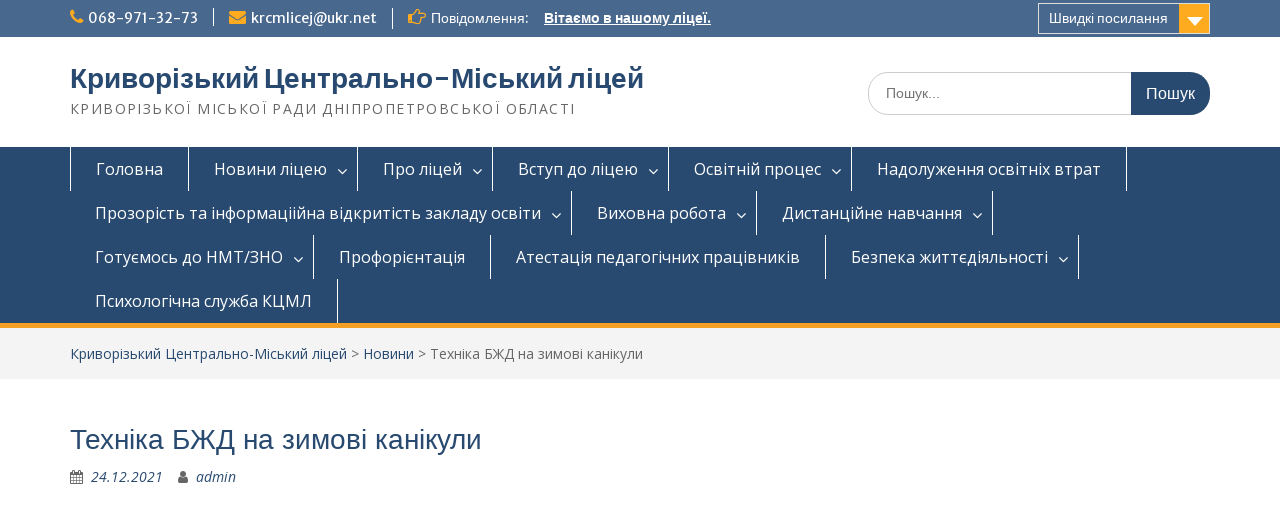

--- FILE ---
content_type: text/html; charset=UTF-8
request_url: https://www.kcml.dp.ua/2021/12/24/%D1%82%D0%B5%D1%85%D0%BD%D1%96%D0%BA%D0%B0-%D0%B1%D0%B6%D0%B4-%D0%BD%D0%B0-%D0%B7%D0%B8%D0%BC%D0%BE%D0%B2%D1%96-%D0%BA%D0%B0%D0%BD%D1%96%D0%BA%D1%83%D0%BB%D0%B8/
body_size: 27751
content:
<!DOCTYPE html> <html lang="uk"><head>
	    <meta charset="UTF-8">
    <meta name="viewport" content="width=device-width, initial-scale=1">
    <link rel="profile" href="https://gmpg.org/xfn/11">
    <link rel="pingback" href="https://www.kcml.dp.ua/xmlrpc.php">
    
<title>Техніка БЖД на зимові канікули &#8211; Криворізький Центрально-Міський ліцей</title>
<meta name='robots' content='max-image-preview:large' />
<link rel='dns-prefetch' href='//fonts.googleapis.com' />
<link rel="alternate" type="application/rss+xml" title="Криворізький Центрально-Міський ліцей &raquo; стрічка" href="https://www.kcml.dp.ua/feed/" />
<link rel="alternate" type="application/rss+xml" title="Криворізький Центрально-Міський ліцей &raquo; Канал коментарів" href="https://www.kcml.dp.ua/comments/feed/" />
<link rel="alternate" type="application/rss+xml" title="Криворізький Центрально-Міський ліцей &raquo; Техніка БЖД на зимові канікули Канал коментарів" href="https://www.kcml.dp.ua/2021/12/24/%d1%82%d0%b5%d1%85%d0%bd%d1%96%d0%ba%d0%b0-%d0%b1%d0%b6%d0%b4-%d0%bd%d0%b0-%d0%b7%d0%b8%d0%bc%d0%be%d0%b2%d1%96-%d0%ba%d0%b0%d0%bd%d1%96%d0%ba%d1%83%d0%bb%d0%b8/feed/" />
<link rel="alternate" title="oEmbed (JSON)" type="application/json+oembed" href="https://www.kcml.dp.ua/wp-json/oembed/1.0/embed?url=http%3A%2F%2Fwww.kcml.dp.ua%2F2021%2F12%2F24%2F%25d1%2582%25d0%25b5%25d1%2585%25d0%25bd%25d1%2596%25d0%25ba%25d0%25b0-%25d0%25b1%25d0%25b6%25d0%25b4-%25d0%25bd%25d0%25b0-%25d0%25b7%25d0%25b8%25d0%25bc%25d0%25be%25d0%25b2%25d1%2596-%25d0%25ba%25d0%25b0%25d0%25bd%25d1%2596%25d0%25ba%25d1%2583%25d0%25bb%25d0%25b8%2F" />
<link rel="alternate" title="oEmbed (XML)" type="text/xml+oembed" href="https://www.kcml.dp.ua/wp-json/oembed/1.0/embed?url=http%3A%2F%2Fwww.kcml.dp.ua%2F2021%2F12%2F24%2F%25d1%2582%25d0%25b5%25d1%2585%25d0%25bd%25d1%2596%25d0%25ba%25d0%25b0-%25d0%25b1%25d0%25b6%25d0%25b4-%25d0%25bd%25d0%25b0-%25d0%25b7%25d0%25b8%25d0%25bc%25d0%25be%25d0%25b2%25d1%2596-%25d0%25ba%25d0%25b0%25d0%25bd%25d1%2596%25d0%25ba%25d1%2583%25d0%25bb%25d0%25b8%2F&#038;format=xml" />
<style id='wp-img-auto-sizes-contain-inline-css' type='text/css'>
img:is([sizes=auto i],[sizes^="auto," i]){contain-intrinsic-size:3000px 1500px}
/*# sourceURL=wp-img-auto-sizes-contain-inline-css */
</style>
<link rel='stylesheet' id='embed-pdf-viewer-css' href="https://www.kcml.dp.ua/wp-content/plugins/embed-pdf-viewer/css/embed-pdf-viewer.css?ver=2.4.6" type='text/css' media='screen' />
<link rel='stylesheet' id='elementor-tx-styles-css' href="https://www.kcml.dp.ua/wp-content/plugins/templatesnext-toolkit/inc/el-widgets/assets/css/txel-addons.css?ver=1.0.1" type='text/css' media='all' />
<style id='wp-emoji-styles-inline-css' type='text/css'>

	img.wp-smiley, img.emoji {
		display: inline !important;
		border: none !important;
		box-shadow: none !important;
		height: 1em !important;
		width: 1em !important;
		margin: 0 0.07em !important;
		vertical-align: -0.1em !important;
		background: none !important;
		padding: 0 !important;
	}
/*# sourceURL=wp-emoji-styles-inline-css */
</style>
<style id='classic-theme-styles-inline-css' type='text/css'>
/*! This file is auto-generated */
.wp-block-button__link{color:#fff;background-color:#32373c;border-radius:9999px;box-shadow:none;text-decoration:none;padding:calc(.667em + 2px) calc(1.333em + 2px);font-size:1.125em}.wp-block-file__button{background:#32373c;color:#fff;text-decoration:none}
/*# sourceURL=/wp-includes/css/classic-themes.min.css */
</style>
<style id='pdfemb-pdf-embedder-viewer-style-inline-css' type='text/css'>
.wp-block-pdfemb-pdf-embedder-viewer{max-width:none}

/*# sourceURL=http://www.kcml.dp.ua/wp-content/plugins/pdf-embedder/block/build/style-index.css */
</style>
<link rel='stylesheet' id='fontawesome-free-css' href="https://www.kcml.dp.ua/wp-content/plugins/getwid/vendors/fontawesome-free/css/all.min.css?ver=5.5.0" type='text/css' media='all' />
<link rel='stylesheet' id='slick-css' href="https://www.kcml.dp.ua/wp-content/plugins/getwid/vendors/slick/slick/slick.min.css?ver=1.9.0" type='text/css' media='all' />
<link rel='stylesheet' id='slick-theme-css' href="https://www.kcml.dp.ua/wp-content/plugins/getwid/vendors/slick/slick/slick-theme.min.css?ver=1.9.0" type='text/css' media='all' />
<link rel='stylesheet' id='mp-fancybox-css' href="https://www.kcml.dp.ua/wp-content/plugins/getwid/vendors/mp-fancybox/jquery.fancybox.min.css?ver=3.5.7-mp.1" type='text/css' media='all' />
<link rel='stylesheet' id='getwid-blocks-css' href="https://www.kcml.dp.ua/wp-content/plugins/getwid/assets/css/blocks.style.css?ver=2.1.3" type='text/css' media='all' />
<style id='getwid-blocks-inline-css' type='text/css'>
.wp-block-getwid-section .wp-block-getwid-section__wrapper .wp-block-getwid-section__inner-wrapper{max-width: 847px;}
/*# sourceURL=getwid-blocks-inline-css */
</style>
<style id='global-styles-inline-css' type='text/css'>
:root{--wp--preset--aspect-ratio--square: 1;--wp--preset--aspect-ratio--4-3: 4/3;--wp--preset--aspect-ratio--3-4: 3/4;--wp--preset--aspect-ratio--3-2: 3/2;--wp--preset--aspect-ratio--2-3: 2/3;--wp--preset--aspect-ratio--16-9: 16/9;--wp--preset--aspect-ratio--9-16: 9/16;--wp--preset--color--black: #000;--wp--preset--color--cyan-bluish-gray: #abb8c3;--wp--preset--color--white: #ffffff;--wp--preset--color--pale-pink: #f78da7;--wp--preset--color--vivid-red: #cf2e2e;--wp--preset--color--luminous-vivid-orange: #ff6900;--wp--preset--color--luminous-vivid-amber: #fcb900;--wp--preset--color--light-green-cyan: #7bdcb5;--wp--preset--color--vivid-green-cyan: #00d084;--wp--preset--color--pale-cyan-blue: #8ed1fc;--wp--preset--color--vivid-cyan-blue: #0693e3;--wp--preset--color--vivid-purple: #9b51e0;--wp--preset--color--gray: #666666;--wp--preset--color--light-gray: #f3f3f3;--wp--preset--color--dark-gray: #222222;--wp--preset--color--blue: #294a70;--wp--preset--color--dark-blue: #15305b;--wp--preset--color--navy-blue: #00387d;--wp--preset--color--sky-blue: #49688e;--wp--preset--color--light-blue: #6081a7;--wp--preset--color--yellow: #f4a024;--wp--preset--color--dark-yellow: #ffab1f;--wp--preset--color--red: #e4572e;--wp--preset--color--green: #54b77e;--wp--preset--gradient--vivid-cyan-blue-to-vivid-purple: linear-gradient(135deg,rgb(6,147,227) 0%,rgb(155,81,224) 100%);--wp--preset--gradient--light-green-cyan-to-vivid-green-cyan: linear-gradient(135deg,rgb(122,220,180) 0%,rgb(0,208,130) 100%);--wp--preset--gradient--luminous-vivid-amber-to-luminous-vivid-orange: linear-gradient(135deg,rgb(252,185,0) 0%,rgb(255,105,0) 100%);--wp--preset--gradient--luminous-vivid-orange-to-vivid-red: linear-gradient(135deg,rgb(255,105,0) 0%,rgb(207,46,46) 100%);--wp--preset--gradient--very-light-gray-to-cyan-bluish-gray: linear-gradient(135deg,rgb(238,238,238) 0%,rgb(169,184,195) 100%);--wp--preset--gradient--cool-to-warm-spectrum: linear-gradient(135deg,rgb(74,234,220) 0%,rgb(151,120,209) 20%,rgb(207,42,186) 40%,rgb(238,44,130) 60%,rgb(251,105,98) 80%,rgb(254,248,76) 100%);--wp--preset--gradient--blush-light-purple: linear-gradient(135deg,rgb(255,206,236) 0%,rgb(152,150,240) 100%);--wp--preset--gradient--blush-bordeaux: linear-gradient(135deg,rgb(254,205,165) 0%,rgb(254,45,45) 50%,rgb(107,0,62) 100%);--wp--preset--gradient--luminous-dusk: linear-gradient(135deg,rgb(255,203,112) 0%,rgb(199,81,192) 50%,rgb(65,88,208) 100%);--wp--preset--gradient--pale-ocean: linear-gradient(135deg,rgb(255,245,203) 0%,rgb(182,227,212) 50%,rgb(51,167,181) 100%);--wp--preset--gradient--electric-grass: linear-gradient(135deg,rgb(202,248,128) 0%,rgb(113,206,126) 100%);--wp--preset--gradient--midnight: linear-gradient(135deg,rgb(2,3,129) 0%,rgb(40,116,252) 100%);--wp--preset--font-size--small: 13px;--wp--preset--font-size--medium: 20px;--wp--preset--font-size--large: 28px;--wp--preset--font-size--x-large: 42px;--wp--preset--font-size--normal: 16px;--wp--preset--font-size--huge: 32px;--wp--preset--spacing--20: 0.44rem;--wp--preset--spacing--30: 0.67rem;--wp--preset--spacing--40: 1rem;--wp--preset--spacing--50: 1.5rem;--wp--preset--spacing--60: 2.25rem;--wp--preset--spacing--70: 3.38rem;--wp--preset--spacing--80: 5.06rem;--wp--preset--shadow--natural: 6px 6px 9px rgba(0, 0, 0, 0.2);--wp--preset--shadow--deep: 12px 12px 50px rgba(0, 0, 0, 0.4);--wp--preset--shadow--sharp: 6px 6px 0px rgba(0, 0, 0, 0.2);--wp--preset--shadow--outlined: 6px 6px 0px -3px rgb(255, 255, 255), 6px 6px rgb(0, 0, 0);--wp--preset--shadow--crisp: 6px 6px 0px rgb(0, 0, 0);}:where(.is-layout-flex){gap: 0.5em;}:where(.is-layout-grid){gap: 0.5em;}body .is-layout-flex{display: flex;}.is-layout-flex{flex-wrap: wrap;align-items: center;}.is-layout-flex > :is(*, div){margin: 0;}body .is-layout-grid{display: grid;}.is-layout-grid > :is(*, div){margin: 0;}:where(.wp-block-columns.is-layout-flex){gap: 2em;}:where(.wp-block-columns.is-layout-grid){gap: 2em;}:where(.wp-block-post-template.is-layout-flex){gap: 1.25em;}:where(.wp-block-post-template.is-layout-grid){gap: 1.25em;}.has-black-color{color: var(--wp--preset--color--black) !important;}.has-cyan-bluish-gray-color{color: var(--wp--preset--color--cyan-bluish-gray) !important;}.has-white-color{color: var(--wp--preset--color--white) !important;}.has-pale-pink-color{color: var(--wp--preset--color--pale-pink) !important;}.has-vivid-red-color{color: var(--wp--preset--color--vivid-red) !important;}.has-luminous-vivid-orange-color{color: var(--wp--preset--color--luminous-vivid-orange) !important;}.has-luminous-vivid-amber-color{color: var(--wp--preset--color--luminous-vivid-amber) !important;}.has-light-green-cyan-color{color: var(--wp--preset--color--light-green-cyan) !important;}.has-vivid-green-cyan-color{color: var(--wp--preset--color--vivid-green-cyan) !important;}.has-pale-cyan-blue-color{color: var(--wp--preset--color--pale-cyan-blue) !important;}.has-vivid-cyan-blue-color{color: var(--wp--preset--color--vivid-cyan-blue) !important;}.has-vivid-purple-color{color: var(--wp--preset--color--vivid-purple) !important;}.has-black-background-color{background-color: var(--wp--preset--color--black) !important;}.has-cyan-bluish-gray-background-color{background-color: var(--wp--preset--color--cyan-bluish-gray) !important;}.has-white-background-color{background-color: var(--wp--preset--color--white) !important;}.has-pale-pink-background-color{background-color: var(--wp--preset--color--pale-pink) !important;}.has-vivid-red-background-color{background-color: var(--wp--preset--color--vivid-red) !important;}.has-luminous-vivid-orange-background-color{background-color: var(--wp--preset--color--luminous-vivid-orange) !important;}.has-luminous-vivid-amber-background-color{background-color: var(--wp--preset--color--luminous-vivid-amber) !important;}.has-light-green-cyan-background-color{background-color: var(--wp--preset--color--light-green-cyan) !important;}.has-vivid-green-cyan-background-color{background-color: var(--wp--preset--color--vivid-green-cyan) !important;}.has-pale-cyan-blue-background-color{background-color: var(--wp--preset--color--pale-cyan-blue) !important;}.has-vivid-cyan-blue-background-color{background-color: var(--wp--preset--color--vivid-cyan-blue) !important;}.has-vivid-purple-background-color{background-color: var(--wp--preset--color--vivid-purple) !important;}.has-black-border-color{border-color: var(--wp--preset--color--black) !important;}.has-cyan-bluish-gray-border-color{border-color: var(--wp--preset--color--cyan-bluish-gray) !important;}.has-white-border-color{border-color: var(--wp--preset--color--white) !important;}.has-pale-pink-border-color{border-color: var(--wp--preset--color--pale-pink) !important;}.has-vivid-red-border-color{border-color: var(--wp--preset--color--vivid-red) !important;}.has-luminous-vivid-orange-border-color{border-color: var(--wp--preset--color--luminous-vivid-orange) !important;}.has-luminous-vivid-amber-border-color{border-color: var(--wp--preset--color--luminous-vivid-amber) !important;}.has-light-green-cyan-border-color{border-color: var(--wp--preset--color--light-green-cyan) !important;}.has-vivid-green-cyan-border-color{border-color: var(--wp--preset--color--vivid-green-cyan) !important;}.has-pale-cyan-blue-border-color{border-color: var(--wp--preset--color--pale-cyan-blue) !important;}.has-vivid-cyan-blue-border-color{border-color: var(--wp--preset--color--vivid-cyan-blue) !important;}.has-vivid-purple-border-color{border-color: var(--wp--preset--color--vivid-purple) !important;}.has-vivid-cyan-blue-to-vivid-purple-gradient-background{background: var(--wp--preset--gradient--vivid-cyan-blue-to-vivid-purple) !important;}.has-light-green-cyan-to-vivid-green-cyan-gradient-background{background: var(--wp--preset--gradient--light-green-cyan-to-vivid-green-cyan) !important;}.has-luminous-vivid-amber-to-luminous-vivid-orange-gradient-background{background: var(--wp--preset--gradient--luminous-vivid-amber-to-luminous-vivid-orange) !important;}.has-luminous-vivid-orange-to-vivid-red-gradient-background{background: var(--wp--preset--gradient--luminous-vivid-orange-to-vivid-red) !important;}.has-very-light-gray-to-cyan-bluish-gray-gradient-background{background: var(--wp--preset--gradient--very-light-gray-to-cyan-bluish-gray) !important;}.has-cool-to-warm-spectrum-gradient-background{background: var(--wp--preset--gradient--cool-to-warm-spectrum) !important;}.has-blush-light-purple-gradient-background{background: var(--wp--preset--gradient--blush-light-purple) !important;}.has-blush-bordeaux-gradient-background{background: var(--wp--preset--gradient--blush-bordeaux) !important;}.has-luminous-dusk-gradient-background{background: var(--wp--preset--gradient--luminous-dusk) !important;}.has-pale-ocean-gradient-background{background: var(--wp--preset--gradient--pale-ocean) !important;}.has-electric-grass-gradient-background{background: var(--wp--preset--gradient--electric-grass) !important;}.has-midnight-gradient-background{background: var(--wp--preset--gradient--midnight) !important;}.has-small-font-size{font-size: var(--wp--preset--font-size--small) !important;}.has-medium-font-size{font-size: var(--wp--preset--font-size--medium) !important;}.has-large-font-size{font-size: var(--wp--preset--font-size--large) !important;}.has-x-large-font-size{font-size: var(--wp--preset--font-size--x-large) !important;}
:where(.wp-block-post-template.is-layout-flex){gap: 1.25em;}:where(.wp-block-post-template.is-layout-grid){gap: 1.25em;}
:where(.wp-block-term-template.is-layout-flex){gap: 1.25em;}:where(.wp-block-term-template.is-layout-grid){gap: 1.25em;}
:where(.wp-block-columns.is-layout-flex){gap: 2em;}:where(.wp-block-columns.is-layout-grid){gap: 2em;}
:root :where(.wp-block-pullquote){font-size: 1.5em;line-height: 1.6;}
/*# sourceURL=global-styles-inline-css */
</style>
<link rel='stylesheet' id='contact-form-7-css' href="https://www.kcml.dp.ua/wp-content/plugins/contact-form-7/includes/css/styles.css?ver=6.1.4" type='text/css' media='all' />
<link rel='stylesheet' id='fancybox-for-wp-css' href="https://www.kcml.dp.ua/wp-content/plugins/fancybox-for-wordpress/assets/css/fancybox.css?ver=1.3.4" type='text/css' media='all' />
<link rel='stylesheet' id='mnmwp-frontend-css-css' href="https://www.kcml.dp.ua/wp-content/plugins/multilevel-navigation-menu/assets/css/mnmwp-front.css?ver=1.0.1" type='text/css' media='' />
<link rel='stylesheet' id='crp-main-front-style-css' href="https://www.kcml.dp.ua/wp-content/plugins/portfolio-wp/css/crp-main-front.css?ver=6.9" type='text/css' media='all' />
<link rel='stylesheet' id='crp-tc-buttons-css' href="https://www.kcml.dp.ua/wp-content/plugins/portfolio-wp/css/crp-tc-buttons.css?ver=6.9" type='text/css' media='all' />
<link rel='stylesheet' id='crp-tiled-layer-css' href="https://www.kcml.dp.ua/wp-content/plugins/portfolio-wp/css/crp-tiled-layer.css?ver=6.9" type='text/css' media='all' />
<link rel='stylesheet' id='crp-font-awesome-css' href="https://www.kcml.dp.ua/wp-content/plugins/portfolio-wp/css/fontawesome/font-awesome.css?ver=6.9" type='text/css' media='all' />
<link rel='stylesheet' id='crp-lg-viewer-css' href="https://www.kcml.dp.ua/wp-content/plugins/portfolio-wp/css/lightgallery/lightgallery.css?ver=6.9" type='text/css' media='all' />
<link rel='stylesheet' id='crp-captions-css' href="https://www.kcml.dp.ua/wp-content/plugins/portfolio-wp/css/crp-captions.css?ver=6.9" type='text/css' media='all' />
<link rel='stylesheet' id='crp-owl-css' href="https://www.kcml.dp.ua/wp-content/plugins/portfolio-wp/css/owl-carousel/assets/owl.carousel.css?ver=6.9" type='text/css' media='all' />
<link rel='stylesheet' id='crp-layout-css' href="https://www.kcml.dp.ua/wp-content/plugins/portfolio-wp/css/owl-carousel/layout.css?ver=6.9" type='text/css' media='all' />
<link rel='stylesheet' id='font-awesome-css' href="https://www.kcml.dp.ua/wp-content/plugins/elementor/assets/lib/font-awesome/css/font-awesome.min.css?ver=4.7.0" type='text/css' media='all' />
<link rel='stylesheet' id='owl-carousel-css' href="https://www.kcml.dp.ua/wp-content/plugins/templatesnext-toolkit/css/owl.carousel.css?ver=2.2.1" type='text/css' media='all' />
<link rel='stylesheet' id='owl-carousel-transitions-css' href="https://www.kcml.dp.ua/wp-content/plugins/templatesnext-toolkit/css/owl.transitions.css?ver=1.3.2" type='text/css' media='all' />
<link rel='stylesheet' id='colorbox-css' href="https://www.kcml.dp.ua/wp-content/plugins/templatesnext-toolkit/css/colorbox.css?ver=1.5.14" type='text/css' media='all' />
<link rel='stylesheet' id='animate-css' href="https://www.kcml.dp.ua/wp-content/plugins/getwid/vendors/animate.css/animate.min.css?ver=3.7.0" type='text/css' media='all' />
<link rel='stylesheet' id='tx-style-css' href="https://www.kcml.dp.ua/wp-content/plugins/templatesnext-toolkit/css/tx-style.css?ver=1.01" type='text/css' media='all' />
<link rel='stylesheet' id='fontawesome-css' href="https://www.kcml.dp.ua/wp-content/themes/education-hub/third-party/font-awesome/css/font-awesome.min.css?ver=4.7.0" type='text/css' media='all' />
<link rel='stylesheet' id='education-hub-google-fonts-css' href='//fonts.googleapis.com/css?family=Open+Sans%3A600%2C400%2C400italic%2C300%2C100%2C700%7CMerriweather+Sans%3A400%2C700&#038;ver=6.9' type='text/css' media='all' />
<link rel='stylesheet' id='education-hub-style-css' href="https://www.kcml.dp.ua/wp-content/themes/education-hub/style.css?ver=2.7.1" type='text/css' media='all' />
<link rel='stylesheet' id='education-hub-block-style-css' href="https://www.kcml.dp.ua/wp-content/themes/education-hub/css/blocks.css?ver=20201208" type='text/css' media='all' />
<link rel='stylesheet' id='elementor-frontend-css' href="https://www.kcml.dp.ua/wp-content/plugins/elementor/assets/css/frontend.min.css?ver=3.34.1" type='text/css' media='all' />
<link rel='stylesheet' id='elementor-post-7243-css' href="https://www.kcml.dp.ua/wp-content/uploads/elementor/css/post-7243.css?ver=1769734380" type='text/css' media='all' />
<link rel='stylesheet' id='font-awesome-5-all-css' href="https://www.kcml.dp.ua/wp-content/plugins/elementor/assets/lib/font-awesome/css/all.min.css?ver=3.34.1" type='text/css' media='all' />
<link rel='stylesheet' id='font-awesome-4-shim-css' href="https://www.kcml.dp.ua/wp-content/plugins/elementor/assets/lib/font-awesome/css/v4-shims.min.css?ver=3.34.1" type='text/css' media='all' />
<link rel='stylesheet' id='eael-general-css' href="https://www.kcml.dp.ua/wp-content/plugins/essential-addons-for-elementor-lite/assets/front-end/css/view/general.min.css?ver=6.5.7" type='text/css' media='all' />
<script type="text/javascript" id="real3d-flipbook-global-js-extra">
/* <![CDATA[ */
var flipbookOptions_global = {"pages":[],"pdfUrl":"","printPdfUrl":"","tableOfContent":[],"id":"","bookId":"","date":"","lightboxThumbnailUrl":"","mode":"normal","viewMode":"webgl","pageTextureSize":"2048","pageTextureSizeSmall":"1500","pageTextureSizeMobile":"","pageTextureSizeMobileSmall":"1024","minPixelRatio":"1","pdfTextLayer":"true","zoomMin":"0.9","zoomStep":"2","zoomSize":"","zoomReset":"false","doubleClickZoom":"true","pageDrag":"true","singlePageMode":"false","pageFlipDuration":"1","sound":"true","startPage":"1","pageNumberOffset":"0","deeplinking":{"enabled":"false","prefix":""},"responsiveView":"true","responsiveViewTreshold":"768","responsiveViewRatio":"1","cover":"true","backCover":"true","scaleCover":"false","pageCaptions":"false","height":"400","responsiveHeight":"true","containerRatio":"","thumbnailsOnStart":"false","contentOnStart":"false","searchOnStart":"","searchResultsThumbs":"false","tableOfContentCloseOnClick":"true","thumbsCloseOnClick":"true","autoplayOnStart":"false","autoplayInterval":"3000","autoplayLoop":"true","autoplayStartPage":"1","rightToLeft":"false","pageWidth":"","pageHeight":"","thumbSize":"130","logoImg":"","logoUrl":"","logoUrlTarget":"","logoCSS":"position:absolute;left:0;top:0;","menuSelector":"","zIndex":"auto","preloaderText":"","googleAnalyticsTrackingCode":"","pdfBrowserViewerIfIE":"false","modeMobile":"","viewModeMobile":"","aspectMobile":"","aspectRatioMobile":"0.71","singlePageModeIfMobile":"false","logoHideOnMobile":"false","mobile":{"thumbnailsOnStart":"false","contentOnStart":"false","pagesInMemory":"6","bitmapResizeHeight":"","bitmapResizeQuality":"","currentPage":{"enabled":"false"},"pdfUrl":""},"lightboxCssClass":"","lightboxLink":"","lightboxLinkNewWindow":"true","lightboxBackground":"rgb(81, 85, 88)","lightboxBackgroundPattern":"","lightboxBackgroundImage":"","lightboxContainerCSS":"display:inline-block;padding:10px;","lightboxThumbnailHeight":"300","lightboxThumbnailUrlCSS":"display:block;","lightboxThumbnailInfo":"false","lightboxThumbnailInfoText":"","lightboxThumbnailInfoCSS":"top: 0;  width: 100%; height: 100%; font-size: 16px; color: #000; background: rgba(255,255,255,.8); ","showTitle":"false","showDate":"false","hideThumbnail":"false","lightboxText":"","lightboxTextCSS":"display:block;","lightboxTextPosition":"top","lightBoxOpened":"false","lightBoxFullscreen":"false","lightboxStartPage":"","lightboxMarginV":"0","lightboxMarginH":"0","lights":"true","lightPositionX":"0","lightPositionY":"150","lightPositionZ":"1400","lightIntensity":"0.6","shadows":"true","shadowMapSize":"2048","shadowOpacity":"0.2","shadowDistance":"15","pageHardness":"2","coverHardness":"2","pageRoughness":"1","pageMetalness":"0","pageSegmentsW":"6","pageSegmentsH":"1","pagesInMemory":"20","bitmapResizeHeight":"","bitmapResizeQuality":"","pageMiddleShadowSize":"2","pageMiddleShadowColorL":"#999999","pageMiddleShadowColorR":"#777777","antialias":"false","pan":"0","tilt":"0","rotateCameraOnMouseDrag":"true","panMax":"20","panMin":"-20","tiltMax":"0","tiltMin":"0","currentPage":{"enabled":"true","title":"Current page","hAlign":"left","vAlign":"top"},"btnAutoplay":{"enabled":"true","title":"Autoplay"},"btnNext":{"enabled":"true","title":"Next Page"},"btnLast":{"enabled":"false","title":"Last Page"},"btnPrev":{"enabled":"true","title":"Previous Page"},"btnFirst":{"enabled":"false","title":"First Page"},"btnZoomIn":{"enabled":"true","title":"Zoom in"},"btnZoomOut":{"enabled":"true","title":"Zoom out"},"btnToc":{"enabled":"true","title":"Table of Contents"},"btnThumbs":{"enabled":"true","title":"Pages"},"btnShare":{"enabled":"true","title":"Share"},"btnNotes":{"enabled":"false","title":"Notes"},"btnDownloadPages":{"enabled":"false","url":"","title":"Download pages"},"btnDownloadPdf":{"enabled":"true","url":"","title":"Download PDF","forceDownload":"true","openInNewWindow":"true"},"btnSound":{"enabled":"true","title":"Sound"},"btnExpand":{"enabled":"true","title":"Toggle fullscreen"},"btnSingle":{"enabled":"true","title":"Toggle single page"},"btnSearch":{"enabled":"false","title":"Search"},"search":{"enabled":"false","title":"Search"},"btnBookmark":{"enabled":"false","title":"Bookmark"},"btnPrint":{"enabled":"true","title":"Print"},"btnTools":{"enabled":"true","title":"Tools"},"btnClose":{"enabled":"true","title":"Close"},"whatsapp":{"enabled":"true"},"twitter":{"enabled":"true"},"facebook":{"enabled":"true"},"pinterest":{"enabled":"true"},"email":{"enabled":"true"},"linkedin":{"enabled":"true"},"digg":{"enabled":"false"},"reddit":{"enabled":"false"},"shareUrl":"","shareTitle":"","shareImage":"","layout":"1","icons":"FontAwesome","skin":"light","useFontAwesome5":"true","sideNavigationButtons":"true","menuNavigationButtons":"false","backgroundColor":"rgb(81, 85, 88)","backgroundPattern":"","backgroundImage":"","backgroundTransparent":"false","menuBackground":"","menuShadow":"","menuMargin":"0","menuPadding":"0","menuOverBook":"false","menuFloating":"false","menuTransparent":"false","menu2Background":"","menu2Shadow":"","menu2Margin":"0","menu2Padding":"0","menu2OverBook":"true","menu2Floating":"false","menu2Transparent":"true","skinColor":"","skinBackground":"","hideMenu":"false","menuAlignHorizontal":"center","btnColor":"","btnColorHover":"","btnBackground":"none","btnRadius":"0","btnMargin":"0","btnSize":"18","btnPaddingV":"10","btnPaddingH":"10","btnShadow":"","btnTextShadow":"","btnBorder":"","arrowColor":"#fff","arrowColorHover":"#fff","arrowBackground":"rgba(0,0,0,0)","arrowBackgroundHover":"rgba(0, 0, 0, .15)","arrowRadius":"4","arrowMargin":"4","arrowSize":"40","arrowPadding":"10","arrowTextShadow":"0px 0px 1px rgba(0, 0, 0, 1)","arrowBorder":"","closeBtnColorHover":"#FFF","closeBtnBackground":"rgba(0,0,0,.4)","closeBtnRadius":"0","closeBtnMargin":"0","closeBtnSize":"20","closeBtnPadding":"5","closeBtnTextShadow":"","closeBtnBorder":"","floatingBtnColor":"","floatingBtnColorHover":"","floatingBtnBackground":"","floatingBtnBackgroundHover":"","floatingBtnRadius":"","floatingBtnMargin":"","floatingBtnSize":"","floatingBtnPadding":"","floatingBtnShadow":"","floatingBtnTextShadow":"","floatingBtnBorder":"","currentPageMarginV":"5","currentPageMarginH":"5","arrowsAlwaysEnabledForNavigation":"true","arrowsDisabledNotFullscreen":"true","touchSwipeEnabled":"true","fitToWidth":"false","rightClickEnabled":"true","linkColor":"rgba(0, 0, 0, 0)","linkColorHover":"rgba(255, 255, 0, 1)","linkOpacity":"0.4","linkTarget":"_blank","pdfAutoLinks":"false","disableRange":"false","strings":{"print":"Print","printLeftPage":"Print left page","printRightPage":"Print right page","printCurrentPage":"Print current page","printAllPages":"Print all pages","download":"Download","downloadLeftPage":"Download left page","downloadRightPage":"Download right page","downloadCurrentPage":"Download current page","downloadAllPages":"Download all pages","bookmarks":"Bookmarks","bookmarkLeftPage":"Bookmark left page","bookmarkRightPage":"Bookmark right page","bookmarkCurrentPage":"Bookmark current page","search":"Search","findInDocument":"Find in document","pagesFoundContaining":"pages found containing","noMatches":"No matches","matchesFound":"matches found","page":"Page","matches":"matches","thumbnails":"Thumbnails","tableOfContent":"Table of Contents","share":"Share","pressEscToClose":"Press ESC to close","password":"Password","addNote":"Add note","typeInYourNote":"Type in your note..."},"access":"free","backgroundMusic":"","cornerCurl":"false","pdfTools":{"pageHeight":1500,"thumbHeight":200,"quality":0.80000000000000004,"textLayer":"true","autoConvert":"true"},"slug":"","convertPDFLinks":"true","convertPDFLinksWithClass":"","convertPDFLinksWithoutClass":"","overridePDFEmbedder":"true","overrideDflip":"true","overrideWonderPDFEmbed":"true","override3DFlipBook":"true","overridePDFjsViewer":"true","resumeReading":"false","previewPages":"","previewMode":"","lightboxCloseOnClick":"false","btnSelect":{"enabled":"true","title":"Select tool"},"sideBtnColor":"#fff","sideBtnColorHover":"#fff","sideBtnBackground":"rgba(0,0,0,.3)","sideBtnBackgroundHover":"","sideBtnRadius":"0","sideBtnMargin":"0","sideBtnSize":"25","sideBtnPaddingV":"10","sideBtnPaddingH":"10","sideBtnShadow":"","sideBtnTextShadow":"","sideBtnBorder":""};
//# sourceURL=real3d-flipbook-global-js-extra
/* ]]> */
</script>
<script type="text/javascript" src="https://www.kcml.dp.ua/wp-includes/js/tinymce/tinymce.min.js?ver=49110-20250317" id="wp-tinymce-root-js"></script>
<script type="text/javascript" src="https://www.kcml.dp.ua/wp-includes/js/tinymce/plugins/compat3x/plugin.min.js?ver=49110-20250317" id="wp-tinymce-js"></script>
<script type="text/javascript" src="https://www.kcml.dp.ua/wp-includes/js/jquery/jquery.min.js?ver=3.7.1" id="jquery-core-js"></script>
<script type="text/javascript" src="https://www.kcml.dp.ua/wp-includes/js/jquery/jquery-migrate.min.js?ver=3.4.1" id="jquery-migrate-js"></script>
<script type="text/javascript" src="https://www.kcml.dp.ua/wp-content/plugins/fancybox-for-wordpress/assets/js/purify.min.js?ver=1.3.4" id="purify-js"></script>
<script type="text/javascript" src="https://www.kcml.dp.ua/wp-content/plugins/fancybox-for-wordpress/assets/js/jquery.fancybox.js?ver=1.3.4" id="fancybox-for-wp-js"></script>
<script type="text/javascript" src="https://www.kcml.dp.ua/wp-content/plugins/multilevel-navigation-menu/assets/js/mnmwp-front.js?ver=1.0.1" id="mnmwp-frontend-js-js"></script>
<script type="text/javascript" src="https://www.kcml.dp.ua/wp-content/plugins/portfolio-wp/js/crp-main-front.js?ver=6.9" id="crp-main-front-js-js"></script>
<script type="text/javascript" src="https://www.kcml.dp.ua/wp-content/plugins/portfolio-wp/js/crp-helper.js?ver=6.9" id="crp-helper-js-js"></script>
<script type="text/javascript" src="https://www.kcml.dp.ua/wp-content/plugins/portfolio-wp/js/jquery/jquery.modernizr.js?ver=6.9" id="crp-modernizr-js"></script>
<script type="text/javascript" src="https://www.kcml.dp.ua/wp-content/plugins/portfolio-wp/js/crp-tiled-layer.js?ver=6.9" id="crp-tiled-layer-js"></script>
<script type="text/javascript" src="https://www.kcml.dp.ua/wp-content/plugins/portfolio-wp/js/jquery/jquery.lightgallery.js?ver=6.9" id="crp-lg-viewer-js"></script>
<script type="text/javascript" src="https://www.kcml.dp.ua/wp-content/plugins/portfolio-wp/js/owl-carousel/owl.carousel.js?ver=6.9" id="crp-owl-js"></script>
<script type="text/javascript" src="https://www.kcml.dp.ua/wp-content/plugins/elementor/assets/lib/font-awesome/js/v4-shims.min.js?ver=3.34.1" id="font-awesome-4-shim-js"></script>
<link rel="https://api.w.org/" href="https://www.kcml.dp.ua/wp-json/" /><link rel="alternate" title="JSON" type="application/json" href="https://www.kcml.dp.ua/wp-json/wp/v2/posts/11559" /><link rel="EditURI" type="application/rsd+xml" title="RSD" href="https://www.kcml.dp.ua/xmlrpc.php?rsd" />
<meta name="generator" content="WordPress 6.9" />
<link rel="canonical" href="https://www.kcml.dp.ua/2021/12/24/%d1%82%d0%b5%d1%85%d0%bd%d1%96%d0%ba%d0%b0-%d0%b1%d0%b6%d0%b4-%d0%bd%d0%b0-%d0%b7%d0%b8%d0%bc%d0%be%d0%b2%d1%96-%d0%ba%d0%b0%d0%bd%d1%96%d0%ba%d1%83%d0%bb%d0%b8/" />
<link rel='shortlink' href="https://www.kcml.dp.ua/?p=11559" />

<!-- Fancybox for WordPress v3.3.7 -->
<style type="text/css">
	.fancybox-slide--image .fancybox-content{background-color: #FFFFFF}div.fancybox-caption{display:none !important;}
	
	img.fancybox-image{border-width:10px;border-color:#FFFFFF;border-style:solid;}
	div.fancybox-bg{background-color:rgba(102,102,102,0.3);opacity:1 !important;}div.fancybox-content{border-color:#FFFFFF}
	div#fancybox-title{background-color:#FFFFFF}
	div.fancybox-content{background-color:#FFFFFF}
	div#fancybox-title-inside{color:#333333}
	
	
	
	div.fancybox-caption p.caption-title{display:inline-block}
	div.fancybox-caption p.caption-title{font-size:14px}
	div.fancybox-caption p.caption-title{color:#333333}
	div.fancybox-caption {color:#333333}div.fancybox-caption p.caption-title {background:#fff; width:auto;padding:10px 30px;}div.fancybox-content p.caption-title{color:#333333;margin: 0;padding: 5px 0;}
</style><script type="text/javascript">
	jQuery(function () {

		var mobileOnly = false;
		
		if (mobileOnly) {
			return;
		}

		jQuery.fn.getTitle = function () { // Copy the title of every IMG tag and add it to its parent A so that fancybox can show titles
			var arr = jQuery("a[data-fancybox]");jQuery.each(arr, function() {var title = jQuery(this).children("img").attr("title") || '';var figCaptionHtml = jQuery(this).next("figcaption").html() || '';var processedCaption = figCaptionHtml;if (figCaptionHtml.length && typeof DOMPurify === 'function') {processedCaption = DOMPurify.sanitize(figCaptionHtml, {USE_PROFILES: {html: true}});} else if (figCaptionHtml.length) {processedCaption = jQuery("<div>").text(figCaptionHtml).html();}var newTitle = title;if (processedCaption.length) {newTitle = title.length ? title + " " + processedCaption : processedCaption;}if (newTitle.length) {jQuery(this).attr("title", newTitle);}});		}

		// Supported file extensions

				var thumbnails = jQuery("a:has(img)").not(".nolightbox").not('.envira-gallery-link').not('.ngg-simplelightbox').filter(function () {
			return /\.(jpe?g|png|gif|mp4|webp|bmp|pdf)(\?[^/]*)*$/i.test(jQuery(this).attr('href'))
		});
		

		// Add data-type iframe for links that are not images or videos.
		var iframeLinks = jQuery('.fancyboxforwp').filter(function () {
			return !/\.(jpe?g|png|gif|mp4|webp|bmp|pdf)(\?[^/]*)*$/i.test(jQuery(this).attr('href'))
		}).filter(function () {
			return !/vimeo|youtube/i.test(jQuery(this).attr('href'))
		});
		iframeLinks.attr({"data-type": "iframe"}).getTitle();

				// Gallery All
		thumbnails.addClass("fancyboxforwp").attr("data-fancybox", "gallery").getTitle();
		iframeLinks.attr({"data-fancybox": "gallery"}).getTitle();

		// Gallery type NONE
		
		// Call fancybox and apply it on any link with a rel atribute that starts with "fancybox", with the options set on the admin panel
		jQuery("a.fancyboxforwp").fancyboxforwp({
			loop: false,
			smallBtn: false,
			zoomOpacity: "auto",
			animationEffect: "fade",
			animationDuration: 500,
			transitionEffect: "fade",
			transitionDuration: "300",
			overlayShow: true,
			overlayOpacity: "0.3",
			titleShow: true,
			titlePosition: "inside",
			keyboard: true,
			showCloseButton: false,
			arrows: true,
			clickContent:false,
			clickSlide: "close",
			mobile: {
				clickContent: function (current, event) {
					return current.type === "image" ? "toggleControls" : false;
				},
				clickSlide: function (current, event) {
					return current.type === "image" ? "close" : "close";
				},
			},
			wheel: false,
			toolbar: true,
			preventCaptionOverlap: true,
			onInit: function() { },			onDeactivate
	: function() { },		beforeClose: function() { },			afterShow: function(instance) { jQuery( ".fancybox-image" ).on("click", function( ){ ( instance.isScaledDown() ) ? instance.scaleToActual() : instance.scaleToFit() }) },				afterClose: function() { },					caption : function( instance, item ) {var title = "";if("undefined" != typeof jQuery(this).context ){var title = jQuery(this).context.title;} else { var title = ("undefined" != typeof jQuery(this).attr("title")) ? jQuery(this).attr("title") : false;}var caption = jQuery(this).data('caption') || '';if ( item.type === 'image' && title.length ) {caption = (caption.length ? caption + '<br />' : '') + '<p class="caption-title">'+jQuery("<div>").text(title).html()+'</p>' ;}if (typeof DOMPurify === "function" && caption.length) { return DOMPurify.sanitize(caption, {USE_PROFILES: {html: true}}); } else { return jQuery("<div>").text(caption).html(); }},
		afterLoad : function( instance, current ) {var captionContent = current.opts.caption || '';var sanitizedCaptionString = '';if (typeof DOMPurify === 'function' && captionContent.length) {sanitizedCaptionString = DOMPurify.sanitize(captionContent, {USE_PROFILES: {html: true}});} else if (captionContent.length) { sanitizedCaptionString = jQuery("<div>").text(captionContent).html();}if (sanitizedCaptionString.length) { current.$content.append(jQuery('<div class=\"fancybox-custom-caption inside-caption\" style=\" position: absolute;left:0;right:0;color:#000;margin:0 auto;bottom:0;text-align:center;background-color:#FFFFFF \"></div>').html(sanitizedCaptionString)); }},
			})
		;

			})
</script>
<!-- END Fancybox for WordPress -->
	<style>.navigation {
            visibility: collapse;
        }</style>
	<style> #nav-below {
            visibility: collapse;
        }</style>
	<meta name="generator" content="Elementor 3.34.1; features: e_font_icon_svg, additional_custom_breakpoints; settings: css_print_method-external, google_font-enabled, font_display-auto">
			<style>
				.e-con.e-parent:nth-of-type(n+4):not(.e-lazyloaded):not(.e-no-lazyload),
				.e-con.e-parent:nth-of-type(n+4):not(.e-lazyloaded):not(.e-no-lazyload) * {
					background-image: none !important;
				}
				@media screen and (max-height: 1024px) {
					.e-con.e-parent:nth-of-type(n+3):not(.e-lazyloaded):not(.e-no-lazyload),
					.e-con.e-parent:nth-of-type(n+3):not(.e-lazyloaded):not(.e-no-lazyload) * {
						background-image: none !important;
					}
				}
				@media screen and (max-height: 640px) {
					.e-con.e-parent:nth-of-type(n+2):not(.e-lazyloaded):not(.e-no-lazyload),
					.e-con.e-parent:nth-of-type(n+2):not(.e-lazyloaded):not(.e-no-lazyload) * {
						background-image: none !important;
					}
				}
			</style>
			<link rel="icon" href="https://www.kcml.dp.ua/wp-content/uploads/2018/05/cropped-Без-имени-1-1-32x32.png" sizes="32x32" />
<link rel="icon" href="https://www.kcml.dp.ua/wp-content/uploads/2018/05/cropped-Без-имени-1-1-192x192.png" sizes="192x192" />
<link rel="apple-touch-icon" href="https://www.kcml.dp.ua/wp-content/uploads/2018/05/cropped-Без-имени-1-1-180x180.png" />
<meta name="msapplication-TileImage" content="http://www.kcml.dp.ua/wp-content/uploads/2018/05/cropped-Без-имени-1-1-270x270.png" />
</head>

<body class="wp-singular post-template-default single single-post postid-11559 single-format-standard wp-embed-responsive wp-theme-education-hub site-layout-fluid global-layout-right-sidebar elementor-default elementor-kit-7243 elementor-page elementor-page-11559">

	
	    <div id="page" class="container hfeed site">
    <a class="skip-link screen-reader-text" href="#content">Перейти до вмісту</a>
    	<div id="tophead">
		<div class="container">
			<div id="quick-contact">
									<ul>
													<li class="quick-call"><a href="tel:0689713273">068-971-32-73</a></li>
																			<li class="quick-email"><a href="/cdn-cgi/l/email-protection#137861707e7f7a707679536678613d7d7667"><span class="__cf_email__" data-cfemail="49223b2a2425202a2c23093c223b67272c3d">[email&#160;protected]</span></a></li>
											</ul>
				
									<div class="top-news border-left">
												<span class="top-news-title">
															Повідомлення:													</span>
																			<a href="#">Вітаємо в нашому ліцеї.							</a>
											</div>
							</div>

							<div class="quick-links">
					<a href="#" class="links-btn">Швидкі посилання</a>
					<ul id="menu-%d1%88%d0%b2%d0%b8%d0%b4%d0%ba%d0%b5-%d0%bc%d0%b5%d0%bd%d1%8e" class="menu"><li id="menu-item-12057" class="menu-item menu-item-type-post_type menu-item-object-page menu-item-home menu-item-12057"><a href="https://www.kcml.dp.ua/">Головна</a></li>
<li id="menu-item-12058" class="menu-item menu-item-type-post_type menu-item-object-page current_page_parent menu-item-12058"><a href="https://www.kcml.dp.ua/blog/">Новини</a></li>
<li id="menu-item-13345" class="menu-item menu-item-type-custom menu-item-object-custom menu-item-13345"><a href="https://sites.google.com/view/vstypkcml/%D0%B3%D0%BE%D0%BB%D0%BE%D0%B2%D0%BD%D0%B0">Вступ до ліцею</a></li>
<li id="menu-item-13462" class="menu-item menu-item-type-custom menu-item-object-custom menu-item-13462"><a href="https://sites.google.com/view/osvitakcml/%D0%B3%D0%BB%D0%B0%D0%B2%D0%BD%D0%B0%D1%8F-%D1%81%D1%82%D1%80%D0%B0%D0%BD%D0%B8%D1%86%D0%B0">Освітній процес</a></li>
<li id="menu-item-13495" class="menu-item menu-item-type-custom menu-item-object-custom menu-item-13495"><a href="https://sites.google.com/view/atestaciakcml/%D0%B3%D0%BE%D0%BB%D0%BE%D0%B2%D0%BD%D0%B0-%D1%81%D1%82%D0%BE%D1%80%D1%96%D0%BD%D0%BA%D0%B0">Атестація педагогічних працівників</a></li>
<li id="menu-item-12059" class="menu-item menu-item-type-post_type menu-item-object-page menu-item-12059"><a href="https://www.kcml.dp.ua/%d0%b1%d0%b5%d0%b7%d0%bf%d0%b5%d0%ba%d0%b0-%d1%83-%d0%b7%d0%b0%d0%ba%d0%bb%d0%b0%d0%b4%d1%96/">Безпека життєдіяльності</a></li>
<li id="menu-item-12064" class="menu-item menu-item-type-post_type menu-item-object-page menu-item-12064"><a href="https://www.kcml.dp.ua/%d0%b7%d0%b0%d0%bf%d0%be%d0%b1%d1%96%d0%b3%d0%b0%d0%bd%d0%bd%d1%8f-%d1%82%d0%b0-%d0%bf%d1%80%d0%be%d1%82%d0%b8%d0%b4%d1%96%d1%8f-%d0%b1%d1%83%d0%bb%d1%96%d0%bd%d0%b3%d1%83/">ЗАПОБІГАННЯ ТА ПРОТИДІЯ БУЛІНГУ</a></li>
<li id="menu-item-12088" class="menu-item menu-item-type-post_type menu-item-object-page menu-item-12088"><a href="https://www.kcml.dp.ua/%d0%b1%d1%96%d0%b1%d0%bb%d1%96%d0%be%d1%82%d0%b5%d0%ba%d0%b0-%d0%ba%d1%86%d0%bc%d0%bb-2/">Бібліотека КЦМЛ</a></li>
<li id="menu-item-13459" class="menu-item menu-item-type-custom menu-item-object-custom menu-item-13459"><a href="https://lib.imzo.gov.ua/yelektronn-vers-pdruchnikv/">Електронні версії підручників</a></li>
<li id="menu-item-13717" class="menu-item menu-item-type-custom menu-item-object-custom menu-item-13717"><a href="https://drive.google.com/file/d/1KLpxsQiCkCCLEM4zPMPwC6xKCpL8-0Nb/view?usp=sharing">Протокол педради по замовленню підручників 11 клас</a></li>
<li id="menu-item-13391" class="menu-item menu-item-type-custom menu-item-object-custom menu-item-13391"><a href="https://1drv.ms/b/s!Avk77cnQbgMWmlp4peLYhYjEPIMU?e=06AsZC">Протокол про вибір підручників для 10 класу</a></li>
<li id="menu-item-12061" class="menu-item menu-item-type-post_type menu-item-object-page menu-item-12061"><a href="https://www.kcml.dp.ua/%d0%b1%d1%96%d0%b1%d0%bb%d1%96%d0%be%d1%82%d0%b5%d0%ba%d0%b0-%d0%ba%d1%86%d0%bc%d0%bb-2/%d0%b1%d1%96%d0%b1%d0%bb%d1%96%d0%be%d1%82%d0%b5%d0%ba%d0%b0-%d0%ba%d1%86%d0%bc%d0%bb/">Вибір підручників</a></li>
<li id="menu-item-12063" class="menu-item menu-item-type-post_type menu-item-object-page menu-item-12063"><a href="https://www.kcml.dp.ua/%d0%b4%d1%96%d1%8f-%d1%86%d0%b8%d1%84%d1%80%d0%be%d0%b2%d0%b0-%d0%be%d1%81%d0%b2%d1%96%d1%82%d0%b0/">Дія. Цифрова освіта</a></li>
<li id="menu-item-12184" class="menu-item menu-item-type-custom menu-item-object-custom menu-item-12184"><a href="https://sites.google.com/view/kcmlzno/%D0%B3%D0%BE%D0%BB%D0%BE%D0%B2%D0%BD%D0%B0">Готуємось до НМТ/ЗНО</a></li>
<li id="menu-item-12432" class="menu-item menu-item-type-post_type menu-item-object-page menu-item-12432"><a href="https://www.kcml.dp.ua/%d0%bf%d0%b0%d0%bc%d1%8f%d1%82%d0%ba%d0%b8-%d1%89%d0%be%d0%b4%d0%be-%d0%bf%d0%be%d0%bf%d0%b5%d1%80%d0%b5%d0%b4%d0%b6%d0%b5%d0%bd%d0%bd%d1%8f-%d0%bd%d0%b5%d1%89%d0%b0%d1%81%d0%bd%d0%b8%d1%85-%d0%b2/">ПАМ’ЯТКИ щодо попередження нещасних випадків, пов’язаних з виявленням вибухонебезпечних предметів</a></li>
</ul>				</div>
			
			
		</div> <!-- .container -->
	</div><!--  #tophead -->

	<header id="masthead" class="site-header" role="banner"><div class="container">			    <div class="site-branding">

		    
										        <div id="site-identity">
					            	              <p class="site-title"><a href="https://www.kcml.dp.ua/" rel="home">Криворізький Центрально-Міський ліцей</a></p>
	            				
					            <p class="site-description">КРИВОРІЗЬКОЇ МІСЬКОЇ РАДИ ДНІПРОПЕТРОВСЬКОЇ ОБЛАСТІ</p>
					        </div><!-- #site-identity -->
			
	    </div><!-- .site-branding -->

	    	    		    <div class="search-section">
		    	<form role="search" method="get" class="search-form" action="https://www.kcml.dp.ua/">
	      <label>
	        <span class="screen-reader-text">Шукати:</span>
	        <input type="search" class="search-field" placeholder="Пошук..." value="" name="s" title="Шукати:" />
	      </label>
	      <input type="submit" class="search-submit" value="Пошук" />
	    </form>		    </div>
	    
        </div><!-- .container --></header><!-- #masthead -->    <div id="main-nav" class="clear-fix">
        <div class="container">
        <nav id="site-navigation" class="main-navigation" role="navigation">
          <button class="menu-toggle" aria-controls="primary-menu" aria-expanded="false">
          	<i class="fa fa-bars"></i>
          	<i class="fa fa-close"></i>
			Меню</button>
            <div class="wrap-menu-content">
				<div class="menu-1-container"><ul id="primary-menu" class="menu"><li id="menu-item-11771" class="menu-item menu-item-type-post_type menu-item-object-page menu-item-home menu-item-11771"><a href="https://www.kcml.dp.ua/">Головна</a></li>
<li id="menu-item-14015" class="menu-item menu-item-type-custom menu-item-object-custom menu-item-has-children menu-item-14015"><a target="_blank" href="https://www.facebook.com/krivoriz.kij.central.no.mis.kij.licej?rdid=70jDat46vI9MfW4N&#038;share_url=https%3A%2F%2Fwww.facebook.com%2Fshare%2F1CerSZUFy6%2F#">Новини ліцею</a>
<ul class="sub-menu">
	<li id="menu-item-14016" class="menu-item menu-item-type-custom menu-item-object-custom menu-item-14016"><a target="_blank" href="https://www.instagram.com/kcml.kfg?igsh=dDI1OHY5aGlpZ2wx">Новини. Клуб фінансової грамотності.</a></li>
	<li id="menu-item-11772" class="menu-item menu-item-type-post_type menu-item-object-page current_page_parent menu-item-11772"><a href="https://www.kcml.dp.ua/blog/">Оголошення</a></li>
</ul>
</li>
<li id="menu-item-11825" class="menu-item menu-item-type-post_type menu-item-object-page menu-item-has-children menu-item-11825"><a href="https://www.kcml.dp.ua/%d0%bf%d1%80%d0%be-%d0%bb%d1%96%d1%86%d0%b5%d0%b9/">Про ліцей</a>
<ul class="sub-menu">
	<li id="menu-item-11824" class="menu-item menu-item-type-post_type menu-item-object-page menu-item-11824"><a href="https://www.kcml.dp.ua/%d1%81%d1%82%d1%80%d1%83%d0%ba%d1%82%d1%83%d1%80%d0%b0-%d1%82%d0%b0-%d0%be%d1%80%d0%b3%d0%b0%d0%bd%d0%b8-%d1%83%d0%bf%d1%80%d0%b0%d0%b2%d0%bb%d1%96%d0%bd%d0%bd%d1%8f-%d0%b7%d0%b0%d0%ba%d0%bb%d0%b0/">СТРУКТУРА  ТА ОРГАНИ УПРАВЛІННЯ ЗАКЛАДУ ОСВІТИ</a></li>
	<li id="menu-item-11831" class="menu-item menu-item-type-post_type menu-item-object-page menu-item-11831"><a href="https://www.kcml.dp.ua/%d1%83%d1%87%d0%b8%d1%82%d0%b5%d0%bb%d1%8c%d1%81%d1%8c%d0%ba%d0%b0/">Учительська</a></li>
	<li id="menu-item-14017" class="menu-item menu-item-type-custom menu-item-object-custom menu-item-14017"><a target="_blank" href="https://www.facebook.com/krivoriz.kij.central.no.mis.kij.licej/photos_by">Фотогалерея</a></li>
	<li id="menu-item-11830" class="menu-item menu-item-type-post_type menu-item-object-page menu-item-11830"><a href="https://www.kcml.dp.ua/%d0%ba%d0%be%d0%bd%d1%82%d0%b0%d0%ba%d1%82%d0%b8/">Контакти</a></li>
</ul>
</li>
<li id="menu-item-13346" class="menu-item menu-item-type-custom menu-item-object-custom menu-item-has-children menu-item-13346"><a target="_blank" href="https://sites.google.com/view/vstypkcml/%D0%B3%D0%BE%D0%BB%D0%BE%D0%B2%D0%BD%D0%B0">Вступ до ліцею</a>
<ul class="sub-menu">
	<li id="menu-item-13943" class="menu-item menu-item-type-custom menu-item-object-custom menu-item-13943"><a href="https://sites.google.com/view/vstypkcml/%D1%81%D0%BF%D0%B8%D1%81%D0%BA%D0%B8-%D0%B2%D1%81%D1%82%D1%83%D0%BF%D0%BD%D0%B8%D0%BA%D1%96%D0%B2">Списки вступників</a></li>
	<li id="menu-item-14047" class="menu-item menu-item-type-custom menu-item-object-custom menu-item-14047"><a href="https://docs.google.com/forms/d/e/1FAIpQLSdX-WsCrQBcdDIjARJYshJrwqABoq5oJj-yBW92TwVDPhAAyQ/viewform?usp=publish-editor">Реєстрація для вступу в 9 клас</a></li>
	<li id="menu-item-12114" class="menu-item menu-item-type-custom menu-item-object-custom menu-item-12114"><a href="https://forms.gle/Ue1yC8ibJQWL3QD39">Реєстрація для вступу в 10 клас</a></li>
</ul>
</li>
<li id="menu-item-13461" class="menu-item menu-item-type-custom menu-item-object-custom menu-item-has-children menu-item-13461"><a href="https://sites.google.com/view/osvitakcml/%D0%B3%D0%BB%D0%B0%D0%B2%D0%BD%D0%B0%D1%8F-%D1%81%D1%82%D1%80%D0%B0%D0%BD%D0%B8%D1%86%D0%B0">Освітній процес</a>
<ul class="sub-menu">
	<li id="menu-item-13997" class="menu-item menu-item-type-custom menu-item-object-custom menu-item-13997"><a href="https://drive.google.com/file/d/1f2a2SDu1KEJxbfz3RJV7ReVGW0-0fws8/view?usp=sharing">Освітня програма</a></li>
	<li id="menu-item-13540" class="menu-item menu-item-type-post_type menu-item-object-page menu-item-13540"><a href="https://www.kcml.dp.ua/%d0%bc%d0%be%d0%b2%d0%b0-%d0%be%d1%81%d0%b2%d1%96%d1%82%d0%bd%d1%8c%d0%be%d0%b3%d0%be-%d0%bf%d1%80%d0%be%d1%86%d0%b5%d1%81%d1%83/">Освітній процес здійснюється державною мовою (пункт 1.14 Статуту ліцею)</a></li>
	<li id="menu-item-11796" class="menu-item menu-item-type-post_type menu-item-object-page menu-item-11796"><a href="https://www.kcml.dp.ua/%d1%81%d1%82%d1%80%d1%83%d0%ba%d1%82%d1%83%d1%80%d0%b0-%d0%bd%d0%b0%d0%b2%d1%87%d0%b0%d0%bb%d1%8c%d0%bd%d0%be%d0%b3%d0%be-%d1%80%d0%be%d0%ba%d1%83/">Структура навчального року</a></li>
	<li id="menu-item-13988" class="menu-item menu-item-type-custom menu-item-object-custom menu-item-13988"><a href="https://drive.google.com/file/d/1Cpw3AI4ZopuV81k-lQRHBuyXNu-eKymG/view?usp=sharing">Режим роботи КЦМЛ 2025-2026 н.р.</a></li>
	<li id="menu-item-13987" class="menu-item menu-item-type-custom menu-item-object-custom menu-item-13987"><a href="https://drive.google.com/file/d/1CfLUlWiLhwaxbVnzvoe8y5EGrmSbNYvP/view?usp=sharing">Розклад уроків</a></li>
	<li id="menu-item-11811" class="menu-item menu-item-type-post_type menu-item-object-page menu-item-11811"><a href="https://www.kcml.dp.ua/%d0%b2%d0%b8%d0%bf%d1%83%d1%81%d0%ba%d0%bd%d0%b8%d0%ba%d0%b0%d0%bc-9-%d1%85-%d0%ba%d0%bb%d0%b0%d1%81%d1%96%d0%b2/">Випускникам 9-х класів</a></li>
	<li id="menu-item-11797" class="menu-item menu-item-type-custom menu-item-object-custom menu-item-11797"><a href="https://sites.google.com/view/kcmlzno/%D0%B3%D0%BE%D0%BB%D0%BE%D0%B2%D0%BD%D0%B0">Готуємось до НМТ/ЗНО</a></li>
	<li id="menu-item-11785" class="menu-item menu-item-type-custom menu-item-object-custom menu-item-11785"><a href="https://lms.e-school.net.ua/">Всеукраїнська школа онлайн</a></li>
</ul>
</li>
<li id="menu-item-13837" class="menu-item menu-item-type-custom menu-item-object-custom menu-item-13837"><a href="https://sites.google.com/view/edukcml/%D0%B3%D0%BE%D0%BB%D0%BE%D0%B2%D0%BD%D0%B0">Надолуження освітніх втрат</a></li>
<li id="menu-item-13549" class="menu-item menu-item-type-post_type menu-item-object-page menu-item-has-children menu-item-13549"><a href="https://www.kcml.dp.ua/%d0%bf%d1%80%d0%be%d0%b7%d0%be%d1%80%d1%96%d1%81%d1%82%d1%8c-%d1%82%d0%b0-%d1%96%d0%bd%d1%84%d0%be%d1%80%d0%bc%d0%b0%d1%86%d1%96%d1%96%d0%b9%d0%bd%d0%b0-%d0%b2%d1%96%d0%b4%d0%ba%d1%80%d0%b8%d1%82/">Прозорість та інформаціійна відкритість закладу освіти</a>
<ul class="sub-menu">
	<li id="menu-item-11832" class="menu-item menu-item-type-post_type menu-item-object-page menu-item-has-children menu-item-11832"><a href="https://www.kcml.dp.ua/%d0%bb%d1%96%d1%86%d0%b5%d0%bd%d0%b7%d1%96%d0%b9%d0%bd%d1%96-%d1%83%d0%bc%d0%be%d0%b2%d0%b8/">Ліцензійні умови</a>
	<ul class="sub-menu">
		<li id="menu-item-13938" class="menu-item menu-item-type-custom menu-item-object-custom menu-item-13938"><a target="_blank" href="https://drive.google.com/file/d/1O-UdOuhU5EuSxh__7iNTjKJkiDDcfC2j/view?usp=sharing">Статут закладу освіти</a></li>
		<li id="menu-item-11834" class="menu-item menu-item-type-custom menu-item-object-custom menu-item-11834"><a href="https://1drv.ms/u/s!Avk77cnQbgMWjy5lDzDJOzgKCKO9">Ліцензія</a></li>
		<li id="menu-item-11838" class="menu-item menu-item-type-post_type menu-item-object-page menu-item-11838"><a href="https://www.kcml.dp.ua/%d0%bb%d1%96%d1%86%d0%b5%d0%bd%d0%b7%d1%96%d0%b9%d0%bd%d1%96-%d1%83%d0%bc%d0%be%d0%b2%d0%b8/%d0%bb%d1%96%d1%86%d0%b5%d0%bd%d0%b7%d0%be%d0%b2%d0%b0%d0%bd%d0%b8%d0%b9-%d0%be%d0%b1%d1%81%d1%8f%d0%b3-%d1%82%d0%b0-%d1%84%d0%b0%d0%ba%d1%82%d0%b8%d1%87%d0%bd%d0%b0-%d0%ba%d1%96%d0%bb%d1%8c%d0%ba/">Ліцензований обсяг та фактична кількість осіб, які навчаються у закладі освіти</a></li>
		<li id="menu-item-11835" class="menu-item menu-item-type-post_type menu-item-object-page menu-item-11835"><a href="https://www.kcml.dp.ua/%d0%bb%d1%96%d1%86%d0%b5%d0%bd%d0%b7%d1%96%d0%b9%d0%bd%d1%96-%d1%83%d0%bc%d0%be%d0%b2%d0%b8/%d0%b2%d1%96%d0%b4%d0%be%d0%bc%d0%be%d1%81%d1%82%d1%96-%d0%bf%d1%80%d0%be-%d0%ba%d1%96%d0%bb%d1%8c%d0%ba%d1%96%d1%81%d0%bd%d1%96-%d1%82%d0%b0-%d1%8f%d0%ba%d1%96%d1%81%d0%bd%d1%96-%d0%bf%d0%be%d0%ba/">Відомості про кількісні та якісні показники кадрового забезпечення</a></li>
		<li id="menu-item-11836" class="menu-item menu-item-type-post_type menu-item-object-page menu-item-11836"><a href="https://www.kcml.dp.ua/%d0%bb%d1%96%d1%86%d0%b5%d0%bd%d0%b7%d1%96%d0%b9%d0%bd%d1%96-%d1%83%d0%bc%d0%be%d0%b2%d0%b8/%d0%b2%d1%96%d0%b4%d0%be%d0%bc%d0%be%d1%81%d1%82%d1%96-%d0%bf%d1%80%d0%be-%d0%ba%d1%96%d0%bb%d1%8c%d0%ba%d1%96%d1%81%d0%bd%d1%96-%d1%82%d0%b0-%d1%8f%d0%ba%d1%96%d1%81%d0%bd%d1%96-%d0%bf%d0%be%d0%ba-2/">Відомості про кількісні та якісні показники матеріально-технічного забезпечення</a></li>
		<li id="menu-item-11837" class="menu-item menu-item-type-post_type menu-item-object-page menu-item-11837"><a href="https://www.kcml.dp.ua/%d0%bb%d1%96%d1%86%d0%b5%d0%bd%d0%b7%d1%96%d0%b9%d0%bd%d1%96-%d1%83%d0%bc%d0%be%d0%b2%d0%b8/%d0%b2%d1%96%d0%b4%d0%be%d0%bc%d0%be%d1%81%d1%82%d1%96-%d0%bf%d1%80%d0%be-%d0%bd%d0%b0%d0%b2%d1%87%d0%b0%d0%bb%d1%8c%d0%bd%d0%be-%d0%bc%d0%b5%d1%82%d0%be%d0%b4%d0%b8%d1%87%d0%bd%d0%b5-%d1%82%d0%b0/">Відомості про навчально-методичне та інформаційне забезпечення освітньої діяльності</a></li>
	</ul>
</li>
	<li id="menu-item-13996" class="menu-item menu-item-type-custom menu-item-object-custom menu-item-13996"><a target="_blank" href="https://drive.google.com/file/d/1f2a2SDu1KEJxbfz3RJV7ReVGW0-0fws8/view?usp=sharing">Освітня програма</a></li>
	<li id="menu-item-13587" class="menu-item menu-item-type-custom menu-item-object-custom menu-item-13587"><a target="_blank" href="https://docs.google.com/document/d/1HzOe6tPeX1-iKQx95d3iZ2gA79FmeXcI/edit?usp=sharing&#038;ouid=101976424073314621133&#038;rtpof=true&#038;sd=true">Стратегії розвитку закладу</a></li>
	<li id="menu-item-13588" class="menu-item menu-item-type-custom menu-item-object-custom menu-item-13588"><a target="_blank" href="https://docs.google.com/document/d/1zXmYpMIzO0xYrFWtEZbnLD8DkVy38Xjv/edit?usp=sharing&#038;ouid=101976424073314621133&#038;rtpof=true&#038;sd=true">Меморандум співпраці учасників освітнього процесу КЦМЛ КМР ДО</a></li>
	<li id="menu-item-13589" class="menu-item menu-item-type-custom menu-item-object-custom menu-item-13589"><a target="_blank" href="https://docs.google.com/document/d/15WPsw5jbp1nKzCU1-bq3XaoVvLuIHaiz/edit?usp=sharing&#038;ouid=101976424073314621133&#038;rtpof=true&#038;sd=true">Положення про академічну доброчесність учасників освітнього процесу</a></li>
	<li id="menu-item-13590" class="menu-item menu-item-type-custom menu-item-object-custom menu-item-13590"><a href="https://drive.google.com/file/d/1knCRre3FB9z80sB4oxSsk4uwx-hbSMRe/view?usp=sharing">Моніторинг якості освіти</a></li>
	<li id="menu-item-13592" class="menu-item menu-item-type-custom menu-item-object-custom menu-item-13592"><a target="_blank" href="https://drive.google.com/file/d/18sGr9PeRTro5OPT7Shk3KAliN3kdSh1O/view?usp=sharing">Звіт за 2022-2023н.р.</a></li>
	<li id="menu-item-11781" class="menu-item menu-item-type-post_type menu-item-object-page menu-item-has-children menu-item-11781"><a href="https://www.kcml.dp.ua/%d0%bf%d1%83%d0%b1%d0%bb%d1%96%d1%87%d0%bd%d0%b0-%d1%96%d0%bd%d1%84%d0%be%d1%80%d0%bc%d0%b0%d1%86%d1%96%d1%8f/">Публічна інформація</a>
	<ul class="sub-menu">
		<li id="menu-item-13743" class="menu-item menu-item-type-post_type menu-item-object-page menu-item-13743"><a href="https://www.kcml.dp.ua/%d0%bf%d0%b0%d1%82%d1%80%d0%be%d0%bd%d0%b0%d1%82%d0%bd%d1%96-%d1%81%d1%96%d0%bc%d1%97/">Патронатні сім’ї</a></li>
		<li id="menu-item-13926" class="menu-item menu-item-type-custom menu-item-object-custom menu-item-13926"><a href="https://drive.google.com/file/d/1woP5513mgJkc8UAq_2BE38R5nWJykS3Y/view?usp=sharing">Протокол про вибір підручників для 8 класу</a></li>
		<li id="menu-item-13716" class="menu-item menu-item-type-custom menu-item-object-custom menu-item-13716"><a target="_blank" href="https://drive.google.com/file/d/1KLpxsQiCkCCLEM4zPMPwC6xKCpL8-0Nb/view?usp=sharing">Протокол педради по замовленню підручників 11 клас</a></li>
		<li id="menu-item-13725" class="menu-item menu-item-type-custom menu-item-object-custom menu-item-13725"><a href="https://1drv.ms/b/s!Avk77cnQbgMWnhuOFmHCCNJyjsd1?e=zCK0g0">Протокол про вибір підручників для 11 класу</a></li>
		<li id="menu-item-13389" class="menu-item menu-item-type-custom menu-item-object-custom menu-item-13389"><a href="https://1drv.ms/b/s!Avk77cnQbgMWmlp4peLYhYjEPIMU?e=dQguLy">Протокол про вибір підручників для 10 класу</a></li>
		<li id="menu-item-11847" class="menu-item menu-item-type-post_type menu-item-object-page menu-item-has-children menu-item-11847"><a href="https://www.kcml.dp.ua/%d0%bf%d1%83%d0%b1%d0%bb%d1%96%d1%87%d0%bd%d0%b0-%d1%96%d0%bd%d1%84%d0%be%d1%80%d0%bc%d0%b0%d1%86%d1%96%d1%8f/%d0%bf%d0%bb%d0%b0%d0%bd-%d0%b0%d1%81%d0%b8%d0%b3%d0%bd%d1%83%d0%b2%d0%b0%d0%bd%d1%8c-%d0%b7-%d0%b1%d1%8e%d0%b4%d0%b6%d0%b5%d1%82%d1%83/">План асигнувань з бюджету</a>
		<ul class="sub-menu">
			<li id="menu-item-13970" class="menu-item menu-item-type-custom menu-item-object-custom menu-item-13970"><a target="_blank" href="https://drive.google.com/file/d/1TEH_JnyQCXnBEiKwEz1vQhTjn2Emu04Y/view?usp=sharing">Кошторис 2025</a></li>
		</ul>
</li>
		<li id="menu-item-11849" class="menu-item menu-item-type-post_type menu-item-object-page menu-item-11849"><a href="https://www.kcml.dp.ua/%d0%bf%d1%83%d0%b1%d0%bb%d1%96%d1%87%d0%bd%d0%b0-%d1%96%d0%bd%d1%84%d0%be%d1%80%d0%bc%d0%b0%d1%86%d1%96%d1%8f/%d1%84%d0%b0%d0%ba%d1%82%d0%b8%d1%87%d0%bd%d0%b5-%d0%b2%d0%b8%d0%ba%d0%be%d1%80%d0%b8%d1%81%d1%82%d0%b0%d0%bd%d0%bd%d1%8f-%d0%b1%d1%8e%d0%b4%d0%b6%d0%b5%d1%82%d0%bd%d0%b8%d1%85-%d0%ba%d0%be%d1%88/">Фактичне використання бюджетних коштів</a></li>
		<li id="menu-item-13883" class="menu-item menu-item-type-custom menu-item-object-custom menu-item-13883"><a href="https://1drv.ms/x/c/16036ed0c9ed3bf9/Efk77cnQbgMggBYbAgAAAAABOfevLl6EZSlA4eJ8fdtDTA?e=ZGTQs5">Використання коштів спец.рахунку(плата за послуги)</a></li>
		<li id="menu-item-13884" class="menu-item menu-item-type-custom menu-item-object-custom menu-item-13884"><a href="https://1drv.ms/x/c/16036ed0c9ed3bf9/Efk77cnQbgMggBZbBwAAAAABgPepfOUWZNBXJ8mk_3mSXA?e=kWsKxq">Використання коштів спец.рахунку(благодійні внески,гранти та дарунки)</a></li>
		<li id="menu-item-11848" class="menu-item menu-item-type-post_type menu-item-object-page menu-item-11848"><a href="https://www.kcml.dp.ua/%d0%bf%d1%83%d0%b1%d0%bb%d1%96%d1%87%d0%bd%d0%b0-%d1%96%d0%bd%d1%84%d0%be%d1%80%d0%bc%d0%b0%d1%86%d1%96%d1%8f/%d1%81%d0%b5%d1%80%d0%b2%d1%96%d1%81-edupay/">Сервіс EduPay</a></li>
		<li id="menu-item-11846" class="menu-item menu-item-type-post_type menu-item-object-page menu-item-has-children menu-item-11846"><a href="https://www.kcml.dp.ua/%d0%bf%d1%83%d0%b1%d0%bb%d1%96%d1%87%d0%bd%d0%b0-%d1%96%d0%bd%d1%84%d0%be%d1%80%d0%bc%d0%b0%d1%86%d1%96%d1%8f/%d0%bf%d0%b5%d1%80%d0%b5%d0%bb%d1%96%d0%ba-%d1%82%d0%be%d0%b2%d0%b0%d1%80%d1%96%d0%b2-%d1%80%d0%be%d0%b1%d1%96%d1%82-%d0%bf%d0%be%d1%81%d0%bb%d1%83%d0%b3-%d0%be%d1%82%d1%80%d0%b8%d0%bc%d0%b0%d0%bd/">Перелік товарів, робіт, послуг, отриманих як благодійна допомога</a>
		<ul class="sub-menu">
			<li id="menu-item-11842" class="menu-item menu-item-type-post_type menu-item-object-page menu-item-11842"><a href="https://www.kcml.dp.ua/%d0%bf%d0%b5%d1%80%d0%b5%d0%bb%d1%96%d0%ba-%d1%82%d0%be%d0%b2%d0%b0%d1%80%d1%96%d0%b2-%d1%80%d0%be%d0%b1%d1%96%d1%82-%d0%bf%d0%be%d1%81%d0%bb%d1%83%d0%b3-%d0%be%d1%82%d1%80%d0%b8%d0%bc%d0%b0%d0%bd-2/">ПЕРЕЛІК ТОВАРІВ, РОБІТ, ПОСЛУГ, ОТРИМАНИХ ЯК БЛАГОДІЙНА ДОПОМОГА 2019-2020Н.Р.</a></li>
			<li id="menu-item-11841" class="menu-item menu-item-type-post_type menu-item-object-page menu-item-11841"><a href="https://www.kcml.dp.ua/%d0%bf%d0%b5%d1%80%d0%b5%d0%bb%d1%96%d0%ba-%d1%82%d0%be%d0%b2%d0%b0%d1%80%d1%96%d0%b2-%d1%80%d0%be%d0%b1%d1%96%d1%82-%d0%bf%d0%be%d1%81%d0%bb%d1%83%d0%b3-%d0%be%d1%82%d1%80%d0%b8%d0%bc%d0%b0%d0%bd/">ПЕРЕЛІК ТОВАРІВ, РОБІТ, ПОСЛУГ, ОТРИМАНИХ ЯК БЛАГОДІЙНА ДОПОМОГА 2017-2018н.р.</a></li>
		</ul>
</li>
		<li id="menu-item-11839" class="menu-item menu-item-type-post_type menu-item-object-page menu-item-11839"><a href="https://www.kcml.dp.ua/%d0%ba%d0%b0%d0%bf%d1%96%d1%82%d0%b0%d0%bb%d1%8c%d0%bd%d0%b0-%d1%80%d0%b5%d0%ba%d0%be%d0%bd%d1%81%d1%82%d1%80%d1%83%d0%ba%d1%86%d1%96%d1%8f/">КАПІТАЛЬНА РЕКОНСТРУКЦІЯ</a></li>
		<li id="menu-item-11850" class="menu-item menu-item-type-post_type menu-item-object-page menu-item-has-children menu-item-11850"><a href="https://www.kcml.dp.ua/%d0%bf%d1%80%d0%be-%d0%b1%d0%b5%d0%b7%d0%be%d0%bf%d0%bb%d0%b0%d1%82%d0%bd%d1%96%d1%81%d1%82%d1%8c-%d0%b7%d0%b4%d0%be%d0%b1%d1%83%d1%82%d1%82%d1%8f-%d0%bf%d0%be%d0%b2%d0%bd%d0%be%d1%97-%d0%b7%d0%b0/">Нормативні документи</a>
		<ul class="sub-menu">
			<li id="menu-item-11843" class="menu-item menu-item-type-post_type menu-item-object-page menu-item-11843"><a href="https://www.kcml.dp.ua/%d0%bf%d1%80%d0%be-%d0%b1%d0%b5%d0%b7%d0%be%d0%bf%d0%bb%d0%b0%d1%82%d0%bd%d1%96%d1%81%d1%82%d1%8c-%d0%b7%d0%b4%d0%be%d0%b1%d1%83%d1%82%d1%82%d1%8f-%d0%bf%d0%be%d0%b2%d0%bd%d0%be%d1%97-%d0%b7%d0%b0-2/">Про безоплатність здобуття повної загальної середньої освіти</a></li>
			<li id="menu-item-11844" class="menu-item menu-item-type-post_type menu-item-object-page menu-item-11844"><a href="https://www.kcml.dp.ua/1772-2/">Про дотримання чинного законодавства щодо обліку благодійних внесків</a></li>
		</ul>
</li>
	</ul>
</li>
	<li id="menu-item-13542" class="menu-item menu-item-type-post_type menu-item-object-page menu-item-13542"><a href="https://www.kcml.dp.ua/%d0%bc%d0%be%d0%b2%d0%b0-%d0%be%d1%81%d0%b2%d1%96%d1%82%d0%bd%d1%8c%d0%be%d0%b3%d0%be-%d0%bf%d1%80%d0%be%d1%86%d0%b5%d1%81%d1%83/">Освітній процес здійснюється державною мовою (пункт 1.14 Статуту ліцею)</a></li>
	<li id="menu-item-13545" class="menu-item menu-item-type-post_type menu-item-object-page menu-item-13545"><a href="https://www.kcml.dp.ua/%d0%bd%d0%b0%d1%8f%d0%b2%d0%bd%d1%96%d1%81%d1%82%d1%8c-%d0%b2%d0%b0%d0%ba%d0%b0%d0%bd%d1%82%d0%bd%d0%b8%d1%85-%d0%bf%d0%be%d1%81%d0%b0%d0%b4/">Наявність  вакантних посад</a></li>
</ul>
</li>
<li id="menu-item-11814" class="menu-item menu-item-type-post_type menu-item-object-page menu-item-has-children menu-item-11814"><a href="https://www.kcml.dp.ua/%d0%b2%d0%b8%d1%85%d0%be%d0%b2%d0%bd%d0%b0-%d1%80%d0%be%d0%b1%d0%be%d1%82%d0%b0/">Виховна робота</a>
<ul class="sub-menu">
	<li id="menu-item-11816" class="menu-item menu-item-type-custom menu-item-object-custom menu-item-11816"><a href="https://sites.google.com/view/npvkcml/%D0%B3%D0%BE%D0%BB%D0%BE%D0%B2%D0%BD%D0%B0-%D1%81%D1%82%D0%BE%D1%80%D1%96%D0%BD%D0%BA%D0%B0">Національно-патріотичне виховання</a></li>
	<li id="menu-item-11817" class="menu-item menu-item-type-post_type menu-item-object-page menu-item-11817"><a href="https://www.kcml.dp.ua/%d0%bf%d0%be%d0%b7%d0%b0%d0%ba%d0%bb%d0%b0%d1%81%d0%bd%d0%b0-%d1%80%d0%be%d0%b1%d0%be%d1%82%d0%b0/">Позакласна робота</a></li>
	<li id="menu-item-11818" class="menu-item menu-item-type-post_type menu-item-object-page menu-item-has-children menu-item-11818"><a href="https://www.kcml.dp.ua/%d1%83%d1%87%d0%bd%d1%96%d0%b2%d1%81%d1%8c%d0%ba%d0%b5-%d1%81%d0%b0%d0%bc%d0%be%d0%b2%d1%80%d1%8f%d0%b4%d1%83%d0%b2%d0%b0%d0%bd%d0%bd%d1%8f-%d0%bf%d1%80%d0%be%d0%bc%d1%96%d0%bd%d1%8c/">Учнівське самоврядування “Промінь”</a>
	<ul class="sub-menu">
		<li id="menu-item-14042" class="menu-item menu-item-type-post_type menu-item-object-page menu-item-has-children menu-item-14042"><a href="https://www.kcml.dp.ua/%d0%bb%d1%96%d1%86%d0%b5%d0%b9%d1%81%d1%8c%d0%ba%d0%b8%d0%b9-%d0%bf%d0%b0%d1%80%d0%bb%d0%b0%d0%bc%d0%b5%d0%bd%d1%82-2/">Ліцейський парламент</a>
		<ul class="sub-menu">
			<li id="menu-item-14043" class="menu-item menu-item-type-post_type menu-item-object-page menu-item-14043"><a href="https://www.kcml.dp.ua/%d0%bb%d1%96%d1%86%d0%b5%d0%b9%d1%81%d1%8c%d0%ba%d0%b8%d0%b9-%d0%bf%d0%b0%d1%80%d0%bb%d0%b0%d0%bc%d0%b5%d0%bd%d1%82/">Ліцейський парламент(архів)</a></li>
		</ul>
</li>
	</ul>
</li>
	<li id="menu-item-11820" class="menu-item menu-item-type-post_type menu-item-object-page menu-item-11820"><a href="https://www.kcml.dp.ua/%d0%bb%d1%96%d1%86%d0%b5%d0%b9%d1%81%d1%8c%d0%ba%d0%b8%d0%b9-%d0%b2%d1%96%d1%81%d0%bd%d0%b8%d0%ba/">Ліцейський вісник</a></li>
	<li id="menu-item-11821" class="menu-item menu-item-type-post_type menu-item-object-page menu-item-11821"><a href="https://www.kcml.dp.ua/%d0%b1%d0%b5%d0%b7%d0%bf%d0%b5%d0%ba%d0%b0-%d1%83-%d0%b7%d0%b0%d0%ba%d0%bb%d0%b0%d0%b4%d1%96/">Безпека життєдіяльності</a></li>
	<li id="menu-item-11822" class="menu-item menu-item-type-post_type menu-item-object-page menu-item-11822"><a href="https://www.kcml.dp.ua/%d0%bf%d1%80%d0%be%d0%b5%d0%ba%d1%82-%d1%8f-%d0%bc%d0%b0%d1%8e-%d0%bf%d1%80%d0%b0%d0%b2%d0%be/">Проект “Я маю право!”</a></li>
	<li id="menu-item-11823" class="menu-item menu-item-type-post_type menu-item-object-page menu-item-11823"><a href="https://www.kcml.dp.ua/%d0%b7%d0%b0%d0%bf%d0%be%d0%b1%d1%96%d0%b3%d0%b0%d0%bd%d0%bd%d1%8f-%d1%82%d0%b0-%d0%bf%d1%80%d0%be%d1%82%d0%b8%d0%b4%d1%96%d1%8f-%d0%b1%d1%83%d0%bb%d1%96%d0%bd%d0%b3%d1%83/">ЗАПОБІГАННЯ ТА ПРОТИДІЯ БУЛІНГУ</a></li>
</ul>
</li>
<li id="menu-item-11851" class="menu-item menu-item-type-custom menu-item-object-custom menu-item-has-children menu-item-11851"><a href="https://sites.google.com/view/dystkcml/%D0%B3%D0%BE%D0%BB%D0%BE%D0%B2%D0%BD%D0%B0">Дистанційне навчання</a>
<ul class="sub-menu">
	<li id="menu-item-11812" class="menu-item menu-item-type-custom menu-item-object-custom menu-item-11812"><a href="https://sites.google.com/view/dystkcml/розклад-занять">Розклад онлайн-уроків</a></li>
	<li id="menu-item-11813" class="menu-item menu-item-type-custom menu-item-object-custom menu-item-11813"><a target="_blank" href="https://1drv.ms/b/s!Avk77cnQbgMWnmHc96yr1GJTvFP6?e=KySgF7">E-mail вчителів</a></li>
	<li id="menu-item-13458" class="menu-item menu-item-type-custom menu-item-object-custom menu-item-13458"><a href="https://lib.imzo.gov.ua/yelektronn-vers-pdruchnikv/">Електронні версії підручників</a></li>
</ul>
</li>
<li id="menu-item-12183" class="menu-item menu-item-type-custom menu-item-object-custom menu-item-has-children menu-item-12183"><a href="https://sites.google.com/view/kcmlzno/%D0%B3%D0%BE%D0%BB%D0%BE%D0%B2%D0%BD%D0%B0">Готуємось до НМТ/ЗНО</a>
<ul class="sub-menu">
	<li id="menu-item-12481" class="menu-item menu-item-type-custom menu-item-object-custom menu-item-12481"><a href="https://sites.google.com/view/kcmlzno/%D0%B3%D1%80%D0%B0%D1%84%D1%96%D0%BA-%D0%BA%D0%BE%D0%BD%D1%81%D1%83%D0%BB%D1%8C%D1%82%D0%B0%D1%86%D1%96%D0%B9-%D0%B7-%D0%BF%D1%96%D0%B4%D0%B3%D0%BE%D1%82%D0%BE%D0%B2%D0%BA%D0%B8-%D0%B4%D0%BE-%D0%BD%D0%BC%D1%82-%D0%B2-%D0%BA%D1%86%D0%BC%D0%BB?authuser=0">Розклад консультацій з НМТ</a></li>
</ul>
</li>
<li id="menu-item-12907" class="menu-item menu-item-type-custom menu-item-object-custom menu-item-12907"><a href="https://sites.google.com/view/profkcml/%D0%B3%D0%BE%D0%BB%D0%BE%D0%B2%D0%BD%D0%B0">Профорієнтація</a></li>
<li id="menu-item-13494" class="menu-item menu-item-type-custom menu-item-object-custom menu-item-13494"><a href="https://sites.google.com/view/atestaciakcml/%D0%B3%D0%BE%D0%BB%D0%BE%D0%B2%D0%BD%D0%B0-%D1%81%D1%82%D0%BE%D1%80%D1%96%D0%BD%D0%BA%D0%B0">Атестація педагогічних працівників</a></li>
<li id="menu-item-13497" class="menu-item menu-item-type-post_type menu-item-object-page menu-item-has-children menu-item-13497"><a href="https://www.kcml.dp.ua/%d0%b1%d0%b5%d0%b7%d0%bf%d0%b5%d0%ba%d0%b0-%d1%83-%d0%b7%d0%b0%d0%ba%d0%bb%d0%b0%d0%b4%d1%96/">Безпека життєдіяльності</a>
<ul class="sub-menu">
	<li id="menu-item-14057" class="menu-item menu-item-type-post_type menu-item-object-page menu-item-14057"><a href="https://www.kcml.dp.ua/%d0%ba%d0%b0%d0%bb%d0%b5%d0%bd%d0%b4%d0%b0%d1%80-%d1%89%d0%b5%d0%bf%d0%bb%d0%b5%d0%bd%d1%8c/">Календар щеплень</a></li>
	<li id="menu-item-13975" class="menu-item menu-item-type-custom menu-item-object-custom menu-item-13975"><a href="https://drive.google.com/file/d/1BwhtPpB2PX_OXQQuca0rtG3p2jlebVqo/view?usp=drive_link">НАДЗВИЧАЙНІ СИТУАЦІЇ ПІД ЧАС ВОЄННОГО СТАНУ, ПЕРШІ 5 ХВИЛИН</a></li>
	<li id="menu-item-13727" class="menu-item menu-item-type-custom menu-item-object-custom menu-item-13727"><a target="_blank" href="https://sites.google.com/view/dystkcml/%D0%B1%D0%B5%D0%B7%D0%BF%D0%B5%D1%87%D0%BD%D0%B5-%D0%BB%D1%96%D1%82%D0%BE">Безпечне літо</a></li>
	<li id="menu-item-13687" class="menu-item menu-item-type-post_type menu-item-object-post menu-item-13687"><a href="https://www.kcml.dp.ua/2024/03/19/%d0%bf%d0%b0%d0%bc%d1%8f%d1%82%d0%ba%d0%b8-%d1%89%d0%be%d0%b4%d0%be-%d0%b1%d0%b5%d0%b7%d0%bf%d0%b5%d0%ba%d0%b8-%d0%b6%d0%b8%d1%82%d1%82%d1%94%d0%b4%d1%96%d1%8f%d0%bb%d1%8c%d0%bd%d0%be%d1%81/">Пам’ятки щодо безпеки життєдіяльності дітей та правил їх поводження під час весняних канікул</a></li>
	<li id="menu-item-13556" class="menu-item menu-item-type-post_type menu-item-object-page menu-item-13556"><a href="https://www.kcml.dp.ua/%d0%b7%d0%b0%d0%bf%d0%be%d0%b1%d1%96%d0%b3%d0%b0%d0%bd%d0%bd%d1%8f-%d1%82%d0%b0-%d0%bf%d1%80%d0%be%d1%82%d0%b8%d0%b4%d1%96%d1%8f-%d0%b1%d1%83%d0%bb%d1%96%d0%bd%d0%b3%d1%83/">ЗАПОБІГАННЯ ТА ПРОТИДІЯ БУЛІНГУ</a></li>
	<li id="menu-item-13555" class="menu-item menu-item-type-post_type menu-item-object-page menu-item-13555"><a href="https://www.kcml.dp.ua/%d0%bf%d1%80%d0%be%d1%82%d0%b8%d0%b4%d1%96%d1%8f-%d0%b4%d0%be%d0%bc%d0%b0%d1%88%d0%bd%d1%8c%d0%be%d0%bc%d1%83-%d0%bd%d0%b0%d1%81%d0%b8%d0%bb%d0%bb%d1%8e/">Протидія домашньому насиллю</a></li>
	<li id="menu-item-13488" class="menu-item menu-item-type-custom menu-item-object-custom menu-item-13488"><a href="https://sites.google.com/view/dystkcml/%D1%82%D0%B8%D0%BC%D1%87%D0%B0%D1%81%D0%BE%D0%B2%D0%B5-%D1%83%D0%BA%D1%80%D0%B8%D1%82%D1%82%D1%8F-%D0%B7%D0%B0%D0%BA%D0%BB%D0%B0%D0%B4%D1%83">ТИМЧАСОВЕ УКРИТТЯ ЗАКЛАДУ</a></li>
	<li id="menu-item-13498" class="menu-item menu-item-type-custom menu-item-object-custom menu-item-13498"><a href="https://drive.google.com/file/d/1Hj_8mMS69q6tDQ02njFV2xLyf5QB6zD5/view?usp=sharing">Абетка з безпеки</a></li>
	<li id="menu-item-12431" class="menu-item menu-item-type-post_type menu-item-object-page menu-item-12431"><a href="https://www.kcml.dp.ua/%d0%bf%d0%b0%d0%bc%d1%8f%d1%82%d0%ba%d0%b8-%d1%89%d0%be%d0%b4%d0%be-%d0%bf%d0%be%d0%bf%d0%b5%d1%80%d0%b5%d0%b4%d0%b6%d0%b5%d0%bd%d0%bd%d1%8f-%d0%bd%d0%b5%d1%89%d0%b0%d1%81%d0%bd%d0%b8%d1%85-%d0%b2/">ПАМ’ЯТКИ щодо попередження нещасних випадків, пов’язаних з виявленням вибухонебезпечних предметів</a></li>
	<li id="menu-item-13693" class="menu-item menu-item-type-custom menu-item-object-custom menu-item-13693"><a href="https://www.kcml.dp.ua/2024/03/21/%d0%b4%d0%be-%d0%b2%d1%81%d0%b5%d1%81%d0%b2%d1%96%d1%82%d0%bd%d1%8c%d0%be%d0%b3%d0%be-%d0%b4%d0%bd%d1%8f-%d0%b1%d0%be%d1%80%d0%be%d1%82%d1%8c%d0%b1%d0%b8-%d0%b7-%d1%82%d1%83%d1%80%d0%b1%d0%b5%d0%ba/">Пам&#8217;ятки щодо профілактики туберкульозу</a></li>
	<li id="menu-item-13499" class="menu-item menu-item-type-custom menu-item-object-custom menu-item-13499"><a href="https://sites.google.com/view/bgdkcml/%D1%84%D0%BE%D1%82%D0%BE%D0%B3%D0%B0%D0%BB%D0%B5%D1%80%D0%B5%D1%8F">Фотогалерея з БЖД</a></li>
</ul>
</li>
<li id="menu-item-13714" class="menu-item menu-item-type-custom menu-item-object-custom menu-item-13714"><a href="https://sites.google.com/view/psyhologkcml/%D0%B3%D0%BE%D0%BB%D0%BE%D0%B2%D0%BD%D0%B0">Психологічна служба КЦМЛ</a></li>
</ul></div>            </div><!-- .menu-content -->
        </nav><!-- #site-navigation -->
       </div> <!-- .container -->
    </div> <!-- #main-nav -->
    
	<div id="breadcrumb"><div class="container"><div id="crumbs" xmlns:v="http://rdf.data-vocabulary.org/#"><span typeof="v:Breadcrumb"><a rel="v:url" property="v:title" href="https://www.kcml.dp.ua/">Криворізький Центрально-Міський ліцей</a></span> &gt; <span typeof="v:Breadcrumb"><a rel="v:url" property="v:title" href="https://www.kcml.dp.ua/category/%d0%bd%d0%be%d0%b2%d0%b8%d0%bd%d0%b8/">Новини</a></span> &gt; <span class="current">Техніка БЖД на зимові канікули</span></div></div><!-- .container --></div><!-- #breadcrumb --><div id="content" class="site-content"><div class="container"><div class="inner-wrapper">    
	<div id="primary" class="content-area">
		<main id="main" class="site-main" role="main">

		
			
<article id="post-11559" class="post-11559 post type-post status-publish format-standard has-post-thumbnail hentry category-5">
	<header class="entry-header">
		<h1 class="entry-title">Техніка БЖД на зимові канікули</h1>
		<div class="entry-meta">
			<span class="posted-on"><a href="https://www.kcml.dp.ua/2021/12/24/%d1%82%d0%b5%d1%85%d0%bd%d1%96%d0%ba%d0%b0-%d0%b1%d0%b6%d0%b4-%d0%bd%d0%b0-%d0%b7%d0%b8%d0%bc%d0%be%d0%b2%d1%96-%d0%ba%d0%b0%d0%bd%d1%96%d0%ba%d1%83%d0%bb%d0%b8/" rel="bookmark"><time class="entry-date published" datetime="2021-12-24T15:42:15+02:00">24.12.2021</time><time class="updated" datetime="2022-01-29T19:56:51+02:00">29.01.2022</time></a></span><span class="byline"> <span class="author vcard"><a class="url fn n" href="https://www.kcml.dp.ua/author/admin/">admin</a></span></span>		</div><!-- .entry-meta -->
	</header><!-- .entry-header -->

	<div class="entry-content">
    <img fetchpriority="high" width="550" height="310" src="https://www.kcml.dp.ua/wp-content/uploads/2019/03/20181205144533.jpg" class="aligncenter wp-post-image" alt="" decoding="async" srcset="http://www.kcml.dp.ua/wp-content/uploads/2019/03/20181205144533.jpg 550w, http://www.kcml.dp.ua/wp-content/uploads/2019/03/20181205144533-300x169.jpg 300w" sizes="(max-width: 550px) 100vw, 550px" />				<div data-elementor-type="wp-post" data-elementor-id="11559" class="elementor elementor-11559">
						<section class="elementor-section elementor-top-section elementor-element elementor-element-951eb87 elementor-section-boxed elementor-section-height-default elementor-section-height-default" data-id="951eb87" data-element_type="section">
						<div class="elementor-container elementor-column-gap-default">
					<div class="elementor-column elementor-col-100 elementor-top-column elementor-element elementor-element-beb3d1e" data-id="beb3d1e" data-element_type="column">
			<div class="elementor-widget-wrap elementor-element-populated">
						<div class="elementor-element elementor-element-9a83e76 elementor-widget elementor-widget-html" data-id="9a83e76" data-element_type="widget" data-widget_type="html.default">
				<div class="elementor-widget-container">
					<iframe src="https://onedrive.live.com/embed?cid=16036ED0C9ED3BF9&resid=16036ED0C9ED3BF9%213118&authkey=AI_DrD--IX6QdrY&em=2" width="476" height="888" frameborder="0" scrolling="no"></iframe>				</div>
				</div>
					</div>
		</div>
					</div>
		</section>
				</div>
					</div><!-- .entry-content -->

	<footer class="entry-footer">
		<span class="cat-links"><a href="https://www.kcml.dp.ua/category/%d0%bd%d0%be%d0%b2%d0%b8%d0%bd%d0%b8/" rel="category tag">Новини</a></span>	</footer><!-- .entry-footer -->
</article><!-- #post-## -->


			
	<nav class="navigation post-navigation" aria-label="Записи">
		<h2 class="screen-reader-text">Навігація записів</h2>
		<div class="nav-links"><div class="nav-previous"><a href="https://www.kcml.dp.ua/2021/12/11/%d0%bf%d0%b8%d1%88%d0%b0%d1%94%d0%bc%d0%be%d1%81%d1%8c-%d0%bd%d0%b0%d1%88%d0%b8%d0%bc%d0%b8-%d0%bb%d1%96%d1%86%d0%b5%d1%97%d1%81%d1%82%d0%b0%d0%bc%d0%b8/" rel="prev">Пишаємось нашими ліцеїстами!</a></div><div class="nav-next"><a href="https://www.kcml.dp.ua/2022/01/03/%d0%b0%d0%ba%d1%86%d1%96%d1%8f-%d0%bf%d0%be%d0%b4%d0%b0%d1%80%d1%83%d0%b9-%d0%b2%d0%be%d1%97%d0%bd%d1%83-%d1%81%d0%b2%d1%8f%d1%82%d0%be/" rel="next">Акція &#8220;Подаруй воїну свято&#8221;</a></div></div>
	</nav>
			
<div id="comments" class="comments-area">

	
	
	
		<div id="respond" class="comment-respond">
		<h3 id="reply-title" class="comment-reply-title">Залишити відповідь <small><a rel="nofollow" id="cancel-comment-reply-link" href="/2021/12/24/%D1%82%D0%B5%D1%85%D0%BD%D1%96%D0%BA%D0%B0-%D0%B1%D0%B6%D0%B4-%D0%BD%D0%B0-%D0%B7%D0%B8%D0%BC%D0%BE%D0%B2%D1%96-%D0%BA%D0%B0%D0%BD%D1%96%D0%BA%D1%83%D0%BB%D0%B8/#respond" style="display:none;">Скасувати коментар</a></small></h3><form action="https://www.kcml.dp.ua/wp-comments-post.php" method="post" id="commentform" class="comment-form"><p class="comment-notes"><span id="email-notes">Ваша e-mail адреса не оприлюднюватиметься.</span> <span class="required-field-message">Обов’язкові поля позначені <span class="required">*</span></span></p><p class="comment-form-comment"><label for="comment">Коментар <span class="required">*</span></label> <textarea id="comment" name="comment" cols="45" rows="8" maxlength="65525" required></textarea></p><p class="comment-form-author"><label for="author">Ім'я <span class="required">*</span></label> <input id="author" name="author" type="text" value="" size="30" maxlength="245" autocomplete="name" required /></p>
<p class="comment-form-email"><label for="email">Email <span class="required">*</span></label> <input id="email" name="email" type="email" value="" size="30" maxlength="100" aria-describedby="email-notes" autocomplete="email" required /></p>
<p class="comment-form-url"><label for="url">Сайт</label> <input id="url" name="url" type="url" value="" size="30" maxlength="200" autocomplete="url" /></p>
<p class="form-submit"><input name="submit" type="submit" id="submit" class="submit" value="Опублікувати коментар" /> <input type='hidden' name='comment_post_ID' value='11559' id='comment_post_ID' />
<input type='hidden' name='comment_parent' id='comment_parent' value='0' />
</p></form>	</div><!-- #respond -->
	
</div><!-- #comments -->

		
		</main><!-- #main -->
	</div><!-- #primary -->

<div id="sidebar-primary" class="widget-area" role="complementary">
	    <aside id="block-15" class="widget widget_block"><iframe width="460" height="215" src="https://www.youtube.com/embed/xmfBbKcwhYE?si=-cFutUJmZNkS8xT2" title="YouTube video player" frameborder="0" allow="accelerometer; autoplay; clipboard-write; encrypted-media; gyroscope; picture-in-picture; web-share" referrerpolicy="strict-origin-when-cross-origin" allowfullscreen></iframe></aside><aside id="block-4" class="widget widget_block widget_media_image">
<figure class="wp-block-image size-large is-resized"><a href="https://testportal.gov.ua/"><img decoding="async" src="https://upload.wikimedia.org/wikipedia/commons/thumb/5/5e/%D0%A3%D0%BA%D1%80%D0%B0%D1%97%D0%BD%D1%81%D1%8C%D0%BA%D0%B8%D0%B9_%D1%86%D0%B5%D0%BD%D1%82%D1%80_%D0%BE%D1%86%D1%96%D0%BD%D1%8E%D0%B2%D0%B0%D0%BD%D0%BD%D1%8F_%D1%8F%D0%BA%D0%BE%D1%81%D1%82%D1%96_%D0%BE%D1%81%D0%B2%D1%96%D1%82%D0%B8.svg/1024px-%D0%A3%D0%BA%D1%80%D0%B0%D1%97%D0%BD%D1%81%D1%8C%D0%BA%D0%B8%D0%B9_%D1%86%D0%B5%D0%BD%D1%82%D1%80_%D0%BE%D1%86%D1%96%D0%BD%D1%8E%D0%B2%D0%B0%D0%BD%D0%BD%D1%8F_%D1%8F%D0%BA%D0%BE%D1%81%D1%82%D1%96_%D0%BE%D1%81%D0%B2%D1%96%D1%82%D0%B8.svg.png" alt="" class="wp-image-777" width="242" height="84"/></a></figure>
</aside><aside id="sow-editor-2" class="widget widget_sow-editor"><div
			
			class="so-widget-sow-editor so-widget-sow-editor-base"
			
		>
<div class="siteorigin-widget-tinymce textwidget">
	<p><a href="https://nz.ua/school/wall?id=2893" target="_blank" rel="noopener"><img decoding="async" class="aligncenter" src="https://nz.ua/bnr/bnr_200x200_2r.png" alt="" width="200" height="200" border="0" /></a></p>
<p><a href="https://www.kcml.dp.ua/%d0%b2%d0%b5%d0%bb%d0%b8%d0%ba%d0%b5-%d0%b1%d1%83%d0%b4%d1%96%d0%b2%d0%bd%d0%b8%d1%86%d1%82%d0%b2%d0%be-%d0%b2-%d0%ba%d1%86%d0%bc%d0%bb/"><img loading="lazy" decoding="async" class="aligncenter" src="https://yt3.ggpht.com/ytc/AKedOLREj6FVmeADrcqiW8su_JNfMikZ2B8wCGZhV0WqSQ=s800-c-k-c0x00ffffff-no-rj" width="225" height="225" /></a></p>
<p><a href="https://www.kcml.dp.ua/wp-content/uploads/2018/05/images.png"><img loading="lazy" decoding="async" class="aligncenter  wp-image-281" src="https://www.kcml.dp.ua/wp-content/uploads/2018/05/images.png" alt="" width="162" height="116" /></a></p>
<p>&nbsp;</p>
</div>
</div></aside><aside id="origin_button-2" class="widget widget_origin_button"><div class="origin-widget origin-widget-button origin-widget-button-simple-blue align-center"><a href="https://www.facebook.com/krivoriz.kij.central.no.mis.kij.licej/photos_by" 
target="_blank" rel="noopener noreferrer">
	Новини</a>
</div></aside>
		<aside id="recent-posts-2" class="widget widget_recent_entries">
		<h2 class="widget-title">Оголошення</h2>
		<ul>
											<li>
					<a href="https://www.kcml.dp.ua/2026/01/19/%d0%b4%d0%be-%d1%83%d0%b2%d0%b0%d0%b3%d0%b8-%d0%b1%d0%b0%d1%82%d1%8c%d0%ba%d1%96%d0%b2-6/">До уваги батьків!</a>
											<span class="post-date">19.01.2026</span>
									</li>
											<li>
					<a href="https://www.kcml.dp.ua/2025/06/10/%d1%8f%d0%ba%d0%b8%d0%bc-%d0%bc%d0%be%d0%b6%d0%b5-%d0%b1%d1%83%d1%82%d0%b8-%d1%88%d0%b0%d1%85%d1%80%d0%b0%d0%b9%d1%81%d1%82%d0%b2%d0%be-%d1%82%d0%b0-%d1%8f%d0%ba-%d0%b9%d0%be%d0%bc%d1%83-%d0%bf%d1%80/">Яким може бути шахрайство та як йому протидіяти?</a>
											<span class="post-date">10.06.2025</span>
									</li>
											<li>
					<a href="https://www.kcml.dp.ua/2025/04/18/%d0%be%d0%b1%d0%b5%d1%80%d0%b5%d0%b6%d0%bd%d0%be-%d1%83%d0%b4%d0%b0%d1%80%d0%bd%d0%b8%d0%b9-%d0%b4%d1%80%d0%be%d0%bd/">Обережно – ударний дрон</a>
											<span class="post-date">18.04.2025</span>
									</li>
											<li>
					<a href="https://www.kcml.dp.ua/2025/04/15/%d0%b1%d0%be%d1%82%d1%83%d0%bb%d1%96%d0%b7%d0%bc-%d1%81%d0%b8%d0%bc%d0%bf%d1%82%d0%be%d0%bc%d0%b8-%d1%82%d0%b0-%d0%bf%d1%80%d0%be%d1%84%d1%96%d0%bb%d0%b0%d0%ba%d1%82%d0%b8%d0%ba%d0%b0/">Ботулізм: симптоми та профілактика</a>
											<span class="post-date">15.04.2025</span>
									</li>
											<li>
					<a href="https://www.kcml.dp.ua/2025/03/11/%d1%80%d0%be%d0%b7%d1%83%d0%bc%d0%bd%d1%96-%d0%b4%d1%83%d0%b5%d0%bb%d1%8f%d0%bd%d1%82%d0%b8/">«Розумні дуелянти»</a>
											<span class="post-date">11.03.2025</span>
									</li>
											<li>
					<a href="https://www.kcml.dp.ua/2025/03/06/%d0%bd%d0%b0%d1%86%d1%96%d0%be%d0%bd%d0%b0%d0%bb%d1%8c%d0%bd%d0%b8%d0%b9-%d0%bf%d1%80%d0%be%d1%94%d0%ba%d1%82-%d0%b7-%d1%84%d1%96%d0%bd%d0%b0%d0%bd%d1%81%d0%be%d0%b2%d0%be%d1%97-%d0%b3%d1%80%d0%b0/">Національний проєкт з фінансової грамотності</a>
											<span class="post-date">06.03.2025</span>
									</li>
											<li>
					<a href="https://www.kcml.dp.ua/2024/09/13/13765/">Клуб фінансової грамотності</a>
											<span class="post-date">13.09.2024</span>
									</li>
											<li>
					<a href="https://www.kcml.dp.ua/2024/08/19/%d0%b7%d1%83%d1%81%d1%82%d1%80%d1%96%d1%87-%d0%b7-%d0%ba%d0%bb%d0%b0%d1%81%d0%bd%d0%b8%d0%bc-%d0%ba%d0%b5%d1%80%d1%96%d0%b2%d0%bd%d0%b8%d0%ba%d0%be%d0%bc/">Зустріч з класним керівником</a>
											<span class="post-date">19.08.2024</span>
									</li>
											<li>
					<a href="https://www.kcml.dp.ua/2024/08/12/%d0%b4%d0%be-%d1%83%d0%b2%d0%b0%d0%b3%d0%b8-%d0%b1%d0%b0%d1%82%d1%8c%d0%ba%d1%96%d0%b2-%d0%b0%d0%bd%d0%ba%d0%b5%d1%82%d1%83%d0%b2%d0%b0%d0%bd%d0%bd%d1%8f-%d1%84%d0%be%d1%80%d0%bc%d0%b8-%d0%bd%d0%b0/">До уваги батьків! Анкетування &#8220;Форми навчання&#8221;</a>
											<span class="post-date">12.08.2024</span>
									</li>
											<li>
					<a href="https://www.kcml.dp.ua/2024/06/03/%d0%b2%d1%81%d1%82%d1%83%d0%bf-%d1%96%d1%96-%d1%82%d1%83%d1%80/">Вступ ІІ тур</a>
											<span class="post-date">03.06.2024</span>
									</li>
					</ul>

		</aside><aside id="block-5" class="widget widget_block widget_media_image">
<figure class="wp-block-image size-large"><a href="http://kzimc.at.ua/"><img loading="lazy" decoding="async" width="1024" height="548" src="https://www.kcml.dp.ua/wp-content/uploads/2022/03/logo_cprpp-1024x548.png" alt="" class="wp-image-11915" /></a></figure>
</aside><aside id="block-3" class="widget widget_block widget_media_image"><div class="wp-block-image">
<figure class="aligncenter size-full is-resized"><a href="https://mon.gov.ua/ua"><img loading="lazy" decoding="async" src="https://www.kcml.dp.ua/wp-content/uploads/2022/03/MONMS_static.png" alt="" class="wp-image-11912" width="190" height="76" /></a></figure>
</div></aside><aside id="block-6" class="widget widget_block widget_media_image"><div class="wp-block-image">
<figure class="aligncenter size-full"><a href="https://la-strada.org.ua/"><img decoding="async" src="https://la-strada.org.ua/wp-content/uploads/2024/07/cropped-35.png" alt="" class="wp-image-11917"/></a></figure>
</div></aside><aside id="archives-2" class="widget widget_archive"><h2 class="widget-title">Архів</h2>		<label class="screen-reader-text" for="archives-dropdown-2">Архів</label>
		<select id="archives-dropdown-2" name="archive-dropdown">
			
			<option value="">Обрати місяць</option>
				<option value='http://www.kcml.dp.ua/2026/01/'> Січень 2026 &nbsp;(1)</option>
	<option value='http://www.kcml.dp.ua/2025/06/'> Червень 2025 &nbsp;(1)</option>
	<option value='http://www.kcml.dp.ua/2025/04/'> Квітень 2025 &nbsp;(2)</option>
	<option value='http://www.kcml.dp.ua/2025/03/'> Березень 2025 &nbsp;(2)</option>
	<option value='http://www.kcml.dp.ua/2024/09/'> Вересень 2024 &nbsp;(1)</option>
	<option value='http://www.kcml.dp.ua/2024/08/'> Серпень 2024 &nbsp;(2)</option>
	<option value='http://www.kcml.dp.ua/2024/06/'> Червень 2024 &nbsp;(1)</option>
	<option value='http://www.kcml.dp.ua/2024/05/'> Травень 2024 &nbsp;(2)</option>
	<option value='http://www.kcml.dp.ua/2024/04/'> Квітень 2024 &nbsp;(1)</option>
	<option value='http://www.kcml.dp.ua/2024/03/'> Березень 2024 &nbsp;(2)</option>
	<option value='http://www.kcml.dp.ua/2024/01/'> Січень 2024 &nbsp;(2)</option>
	<option value='http://www.kcml.dp.ua/2023/12/'> Грудень 2023 &nbsp;(3)</option>
	<option value='http://www.kcml.dp.ua/2023/11/'> Листопад 2023 &nbsp;(1)</option>
	<option value='http://www.kcml.dp.ua/2023/09/'> Вересень 2023 &nbsp;(1)</option>
	<option value='http://www.kcml.dp.ua/2023/08/'> Серпень 2023 &nbsp;(1)</option>
	<option value='http://www.kcml.dp.ua/2023/07/'> Липень 2023 &nbsp;(2)</option>
	<option value='http://www.kcml.dp.ua/2023/06/'> Червень 2023 &nbsp;(2)</option>
	<option value='http://www.kcml.dp.ua/2023/05/'> Травень 2023 &nbsp;(3)</option>
	<option value='http://www.kcml.dp.ua/2023/04/'> Квітень 2023 &nbsp;(4)</option>
	<option value='http://www.kcml.dp.ua/2023/03/'> Березень 2023 &nbsp;(8)</option>
	<option value='http://www.kcml.dp.ua/2023/02/'> Лютий 2023 &nbsp;(3)</option>
	<option value='http://www.kcml.dp.ua/2023/01/'> Січень 2023 &nbsp;(9)</option>
	<option value='http://www.kcml.dp.ua/2022/12/'> Грудень 2022 &nbsp;(18)</option>
	<option value='http://www.kcml.dp.ua/2022/11/'> Листопад 2022 &nbsp;(3)</option>
	<option value='http://www.kcml.dp.ua/2022/10/'> Жовтень 2022 &nbsp;(7)</option>
	<option value='http://www.kcml.dp.ua/2022/09/'> Вересень 2022 &nbsp;(7)</option>
	<option value='http://www.kcml.dp.ua/2022/08/'> Серпень 2022 &nbsp;(3)</option>
	<option value='http://www.kcml.dp.ua/2022/07/'> Липень 2022 &nbsp;(4)</option>
	<option value='http://www.kcml.dp.ua/2022/06/'> Червень 2022 &nbsp;(2)</option>
	<option value='http://www.kcml.dp.ua/2022/05/'> Травень 2022 &nbsp;(6)</option>
	<option value='http://www.kcml.dp.ua/2022/04/'> Квітень 2022 &nbsp;(5)</option>
	<option value='http://www.kcml.dp.ua/2022/03/'> Березень 2022 &nbsp;(5)</option>
	<option value='http://www.kcml.dp.ua/2022/02/'> Лютий 2022 &nbsp;(2)</option>
	<option value='http://www.kcml.dp.ua/2022/01/'> Січень 2022 &nbsp;(11)</option>
	<option value='http://www.kcml.dp.ua/2021/12/'> Грудень 2021 &nbsp;(3)</option>
	<option value='http://www.kcml.dp.ua/2021/11/'> Листопад 2021 &nbsp;(10)</option>
	<option value='http://www.kcml.dp.ua/2021/10/'> Жовтень 2021 &nbsp;(6)</option>
	<option value='http://www.kcml.dp.ua/2021/09/'> Вересень 2021 &nbsp;(2)</option>
	<option value='http://www.kcml.dp.ua/2021/08/'> Серпень 2021 &nbsp;(2)</option>
	<option value='http://www.kcml.dp.ua/2021/07/'> Липень 2021 &nbsp;(2)</option>
	<option value='http://www.kcml.dp.ua/2021/06/'> Червень 2021 &nbsp;(4)</option>
	<option value='http://www.kcml.dp.ua/2021/05/'> Травень 2021 &nbsp;(7)</option>
	<option value='http://www.kcml.dp.ua/2021/04/'> Квітень 2021 &nbsp;(7)</option>
	<option value='http://www.kcml.dp.ua/2021/03/'> Березень 2021 &nbsp;(7)</option>
	<option value='http://www.kcml.dp.ua/2021/02/'> Лютий 2021 &nbsp;(8)</option>
	<option value='http://www.kcml.dp.ua/2021/01/'> Січень 2021 &nbsp;(8)</option>
	<option value='http://www.kcml.dp.ua/2020/12/'> Грудень 2020 &nbsp;(3)</option>
	<option value='http://www.kcml.dp.ua/2020/11/'> Листопад 2020 &nbsp;(8)</option>
	<option value='http://www.kcml.dp.ua/2020/10/'> Жовтень 2020 &nbsp;(7)</option>
	<option value='http://www.kcml.dp.ua/2020/09/'> Вересень 2020 &nbsp;(9)</option>
	<option value='http://www.kcml.dp.ua/2020/08/'> Серпень 2020 &nbsp;(2)</option>
	<option value='http://www.kcml.dp.ua/2020/07/'> Липень 2020 &nbsp;(2)</option>
	<option value='http://www.kcml.dp.ua/2020/06/'> Червень 2020 &nbsp;(6)</option>
	<option value='http://www.kcml.dp.ua/2020/05/'> Травень 2020 &nbsp;(7)</option>
	<option value='http://www.kcml.dp.ua/2020/04/'> Квітень 2020 &nbsp;(4)</option>
	<option value='http://www.kcml.dp.ua/2020/03/'> Березень 2020 &nbsp;(7)</option>
	<option value='http://www.kcml.dp.ua/2020/02/'> Лютий 2020 &nbsp;(18)</option>
	<option value='http://www.kcml.dp.ua/2020/01/'> Січень 2020 &nbsp;(20)</option>
	<option value='http://www.kcml.dp.ua/2019/12/'> Грудень 2019 &nbsp;(21)</option>
	<option value='http://www.kcml.dp.ua/2019/11/'> Листопад 2019 &nbsp;(26)</option>
	<option value='http://www.kcml.dp.ua/2019/10/'> Жовтень 2019 &nbsp;(23)</option>
	<option value='http://www.kcml.dp.ua/2019/09/'> Вересень 2019 &nbsp;(8)</option>
	<option value='http://www.kcml.dp.ua/2019/08/'> Серпень 2019 &nbsp;(8)</option>
	<option value='http://www.kcml.dp.ua/2019/07/'> Липень 2019 &nbsp;(25)</option>
	<option value='http://www.kcml.dp.ua/2019/06/'> Червень 2019 &nbsp;(9)</option>
	<option value='http://www.kcml.dp.ua/2019/05/'> Травень 2019 &nbsp;(24)</option>
	<option value='http://www.kcml.dp.ua/2019/04/'> Квітень 2019 &nbsp;(25)</option>
	<option value='http://www.kcml.dp.ua/2019/03/'> Березень 2019 &nbsp;(26)</option>
	<option value='http://www.kcml.dp.ua/2019/02/'> Лютий 2019 &nbsp;(29)</option>
	<option value='http://www.kcml.dp.ua/2019/01/'> Січень 2019 &nbsp;(11)</option>
	<option value='http://www.kcml.dp.ua/2018/12/'> Грудень 2018 &nbsp;(12)</option>
	<option value='http://www.kcml.dp.ua/2018/11/'> Листопад 2018 &nbsp;(17)</option>
	<option value='http://www.kcml.dp.ua/2018/10/'> Жовтень 2018 &nbsp;(11)</option>
	<option value='http://www.kcml.dp.ua/2018/09/'> Вересень 2018 &nbsp;(15)</option>
	<option value='http://www.kcml.dp.ua/2018/08/'> Серпень 2018 &nbsp;(6)</option>
	<option value='http://www.kcml.dp.ua/2018/07/'> Липень 2018 &nbsp;(12)</option>
	<option value='http://www.kcml.dp.ua/2018/06/'> Червень 2018 &nbsp;(9)</option>
	<option value='http://www.kcml.dp.ua/2018/05/'> Травень 2018 &nbsp;(4)</option>

		</select>

			<script data-cfasync="false" src="/cdn-cgi/scripts/5c5dd728/cloudflare-static/email-decode.min.js"></script><script type="text/javascript">
/* <![CDATA[ */

( ( dropdownId ) => {
	const dropdown = document.getElementById( dropdownId );
	function onSelectChange() {
		setTimeout( () => {
			if ( 'escape' === dropdown.dataset.lastkey ) {
				return;
			}
			if ( dropdown.value ) {
				document.location.href = dropdown.value;
			}
		}, 250 );
	}
	function onKeyUp( event ) {
		if ( 'Escape' === event.key ) {
			dropdown.dataset.lastkey = 'escape';
		} else {
			delete dropdown.dataset.lastkey;
		}
	}
	function onClick() {
		delete dropdown.dataset.lastkey;
	}
	dropdown.addEventListener( 'keyup', onKeyUp );
	dropdown.addEventListener( 'click', onClick );
	dropdown.addEventListener( 'change', onSelectChange );
})( "archives-dropdown-2" );

//# sourceURL=WP_Widget_Archives%3A%3Awidget
/* ]]> */
</script>
</aside><aside id="block-10" class="widget widget_block widget_text">
<p></p>
</aside><aside id="block-14" class="widget widget_block widget_media_image"></aside><aside id="block-9" class="widget widget_block">
<figure class="wp-block-embed is-type-video is-provider-youtube wp-block-embed-youtube wp-embed-aspect-16-9 wp-has-aspect-ratio"><div class="wp-block-embed__wrapper">
<iframe title="Ліцей чекає на тебе!" width="847" height="476" src="https://www.youtube.com/embed/we5sP7XmDZA?feature=oembed" frameborder="0" allow="accelerometer; autoplay; clipboard-write; encrypted-media; gyroscope; picture-in-picture" allowfullscreen></iframe>
</div></figure>
</aside>	</div><!-- #sidebar-primary -->
</div><!-- .inner-wrapper --></div><!-- .container --></div><!-- #content -->
	<div  id="footer-widgets" ><div class="container"><div class="inner-wrapper"><div class="footer-active-1 footer-widget-area"><aside id="block-13" class="widget widget_block widget_media_image">
<figure class="wp-block-image size-large"><img decoding="async" src="https://www.kcml.dp.ua/wp-content/uploads/2022/09/%D0%B7%D0%BE%D0%B1%D1%80%D0%B0%D0%B6%D0%B5%D0%BD%D0%BD%D1%8F_viber_2022-09-08_13-13-55-262.jpg" alt="" class="wp-image-12683" /></figure>
</aside></div><!-- .footer-widget-area --></div><!-- .inner-wrapper --></div><!-- .container --></div><footer id="colophon" class="site-footer" role="contentinfo"><div class="container">    
	    			<div id="footer-navigation" class="menu-1-container"><ul id="menu-1" class="menu"><li class="menu-item menu-item-type-post_type menu-item-object-page menu-item-home menu-item-11771"><a href="https://www.kcml.dp.ua/">Головна</a></li>
<li class="menu-item menu-item-type-custom menu-item-object-custom menu-item-14015"><a target="_blank" href="https://www.facebook.com/krivoriz.kij.central.no.mis.kij.licej?rdid=70jDat46vI9MfW4N&#038;share_url=https%3A%2F%2Fwww.facebook.com%2Fshare%2F1CerSZUFy6%2F#">Новини ліцею</a></li>
<li class="menu-item menu-item-type-post_type menu-item-object-page menu-item-11825"><a href="https://www.kcml.dp.ua/%d0%bf%d1%80%d0%be-%d0%bb%d1%96%d1%86%d0%b5%d0%b9/">Про ліцей</a></li>
<li class="menu-item menu-item-type-custom menu-item-object-custom menu-item-13346"><a target="_blank" href="https://sites.google.com/view/vstypkcml/%D0%B3%D0%BE%D0%BB%D0%BE%D0%B2%D0%BD%D0%B0">Вступ до ліцею</a></li>
<li class="menu-item menu-item-type-custom menu-item-object-custom menu-item-13461"><a href="https://sites.google.com/view/osvitakcml/%D0%B3%D0%BB%D0%B0%D0%B2%D0%BD%D0%B0%D1%8F-%D1%81%D1%82%D1%80%D0%B0%D0%BD%D0%B8%D1%86%D0%B0">Освітній процес</a></li>
<li class="menu-item menu-item-type-custom menu-item-object-custom menu-item-13837"><a href="https://sites.google.com/view/edukcml/%D0%B3%D0%BE%D0%BB%D0%BE%D0%B2%D0%BD%D0%B0">Надолуження освітніх втрат</a></li>
<li class="menu-item menu-item-type-post_type menu-item-object-page menu-item-13549"><a href="https://www.kcml.dp.ua/%d0%bf%d1%80%d0%be%d0%b7%d0%be%d1%80%d1%96%d1%81%d1%82%d1%8c-%d1%82%d0%b0-%d1%96%d0%bd%d1%84%d0%be%d1%80%d0%bc%d0%b0%d1%86%d1%96%d1%96%d0%b9%d0%bd%d0%b0-%d0%b2%d1%96%d0%b4%d0%ba%d1%80%d0%b8%d1%82/">Прозорість та інформаціійна відкритість закладу освіти</a></li>
<li class="menu-item menu-item-type-post_type menu-item-object-page menu-item-11814"><a href="https://www.kcml.dp.ua/%d0%b2%d0%b8%d1%85%d0%be%d0%b2%d0%bd%d0%b0-%d1%80%d0%be%d0%b1%d0%be%d1%82%d0%b0/">Виховна робота</a></li>
<li class="menu-item menu-item-type-custom menu-item-object-custom menu-item-11851"><a href="https://sites.google.com/view/dystkcml/%D0%B3%D0%BE%D0%BB%D0%BE%D0%B2%D0%BD%D0%B0">Дистанційне навчання</a></li>
<li class="menu-item menu-item-type-custom menu-item-object-custom menu-item-12183"><a href="https://sites.google.com/view/kcmlzno/%D0%B3%D0%BE%D0%BB%D0%BE%D0%B2%D0%BD%D0%B0">Готуємось до НМТ/ЗНО</a></li>
<li class="menu-item menu-item-type-custom menu-item-object-custom menu-item-12907"><a href="https://sites.google.com/view/profkcml/%D0%B3%D0%BE%D0%BB%D0%BE%D0%B2%D0%BD%D0%B0">Профорієнтація</a></li>
<li class="menu-item menu-item-type-custom menu-item-object-custom menu-item-13494"><a href="https://sites.google.com/view/atestaciakcml/%D0%B3%D0%BE%D0%BB%D0%BE%D0%B2%D0%BD%D0%B0-%D1%81%D1%82%D0%BE%D1%80%D1%96%D0%BD%D0%BA%D0%B0">Атестація педагогічних працівників</a></li>
<li class="menu-item menu-item-type-post_type menu-item-object-page menu-item-13497"><a href="https://www.kcml.dp.ua/%d0%b1%d0%b5%d0%b7%d0%bf%d0%b5%d0%ba%d0%b0-%d1%83-%d0%b7%d0%b0%d0%ba%d0%bb%d0%b0%d0%b4%d1%96/">Безпека життєдіяльності</a></li>
<li class="menu-item menu-item-type-custom menu-item-object-custom menu-item-13714"><a href="https://sites.google.com/view/psyhologkcml/%D0%B3%D0%BE%D0%BB%D0%BE%D0%B2%D0%BD%D0%B0">Психологічна служба КЦМЛ</a></li>
</ul></div>	    	    	      <div class="copyright">
	        © Всі права захищені.2022 Криворізький Центрально-Міський ліцей.	      </div><!-- .copyright -->
	    	    <div class="site-info">
	      <a href="https://uk.wordpress.org/">Сайт працює на WordPress</a>
	      <span class="sep"> | </span>
			Education Hub автор: <a href="https://wenthemes.com/" rel="designer" target="_blank">WEN Themes</a>	    </div><!-- .site-info -->
	    	</div><!-- .container --></footer><!-- #colophon -->
</div><!-- #page --><a href="#page" class="scrollup" id="btn-scrollup"><i class="fa fa-chevron-up"></i></a>
<script type="speculationrules">
{"prefetch":[{"source":"document","where":{"and":[{"href_matches":"/*"},{"not":{"href_matches":["/wp-*.php","/wp-admin/*","/wp-content/uploads/*","/wp-content/*","/wp-content/plugins/*","/wp-content/themes/education-hub/*","/*\\?(.+)"]}},{"not":{"selector_matches":"a[rel~=\"nofollow\"]"}},{"not":{"selector_matches":".no-prefetch, .no-prefetch a"}}]},"eagerness":"conservative"}]}
</script>
<style>.origin-widget.origin-widget-button-simple-blue a{display:inline-block;padding:10px 45px;-webkit-border-radius:4px;-moz-border-radius:4px;border-radius:4px;color:#21768F;font-size:0.875em;font-family:inherit;font-weight:500;text-decoration:none;text-shadow:0 1px 0 #CAFFFF;text-align:center;-webkit-box-shadow:inset 0 1px 0 #AEF8FF,0 1px 2px rgba(0,0,0,0.1);-moz-box-shadow:inset 0 1px 0 #AEF8FF,0 1px 2px rgba(0,0,0,0.1);box-shadow:inset 0 1px 0 #AEF8FF,0 1px 2px rgba(0,0,0,0.1);background:#91dbf6;background:-webkit-gradient(linear,left bottom,left top,color-stop(0,#87D1EC),color-stop(1,#9BE5FF));background:-ms-linear-gradient(bottom,#87D1EC,#9BE5FF);background:-moz-linear-gradient(center bottom,#87D1EC 0%,#9BE5FF 100%);background:-o-linear-gradient(#9BE5FF,#87D1EC);border-top:solid 1px #69B4CE;border-left:solid 1px #5EA9C3;border-right:solid 1px #5EA9C3;border-bottom:solid 1px #539EB8}.origin-widget.origin-widget-button-simple-blue a:hover{background:#96E0FB;background:-webkit-gradient(linear,left bottom,left top,color-stop(0,#8CD6F1),color-stop(1,#A0EAFF));background:-ms-linear-gradient(bottom,#8CD6F1,#A0EAFF);background:-moz-linear-gradient(center bottom,#8CD6F1 0%,#A0EAFF 100%);background:-o-linear-gradient(#A0EAFF,#8CD6F1);border-top:solid 1px #6EB9D3;border-left:solid 1px #63AEC8;border-right:solid 1px #63AEC8;border-bottom:solid 1px #58A3BD}.origin-widget.origin-widget-button-simple-blue a:active{background:#8CD6F1;background:-webkit-gradient(linear,left bottom,left top,color-stop(0,#92DCF7),color-stop(1,#86D0EB));background:-ms-linear-gradient(bottom,#92DCF7,#86D0EB);background:-moz-linear-gradient(center bottom,#92DCF7 0%,#86D0EB 100%);background:-o-linear-gradient(#86D0EB,#92DCF7);border-top:solid 1px #64B0C9;border-left:solid 1px #59A5BE;border-right:solid 1px #59A5BE;border-bottom:solid 1px #4D9AB3;-webkit-box-shadow:none;-moz-box-shadow:none;box-shadow:none;padding-top:11px;padding-bottom:9px}.origin-widget.origin-widget-button-simple-blue.align-left{text-align:left}.origin-widget.origin-widget-button-simple-blue.align-right{text-align:right}.origin-widget.origin-widget-button-simple-blue.align-center{text-align:center}.origin-widget.origin-widget-button-simple-blue.align-justify a{display:block}</style>			<script>
				const lazyloadRunObserver = () => {
					const lazyloadBackgrounds = document.querySelectorAll( `.e-con.e-parent:not(.e-lazyloaded)` );
					const lazyloadBackgroundObserver = new IntersectionObserver( ( entries ) => {
						entries.forEach( ( entry ) => {
							if ( entry.isIntersecting ) {
								let lazyloadBackground = entry.target;
								if( lazyloadBackground ) {
									lazyloadBackground.classList.add( 'e-lazyloaded' );
								}
								lazyloadBackgroundObserver.unobserve( entry.target );
							}
						});
					}, { rootMargin: '200px 0px 200px 0px' } );
					lazyloadBackgrounds.forEach( ( lazyloadBackground ) => {
						lazyloadBackgroundObserver.observe( lazyloadBackground );
					} );
				};
				const events = [
					'DOMContentLoaded',
					'elementor/lazyload/observe',
				];
				events.forEach( ( event ) => {
					document.addEventListener( event, lazyloadRunObserver );
				} );
			</script>
			<script type="text/javascript" id="real3d-flipbook-forntend-js-extra">
/* <![CDATA[ */
var r3d_frontend = {"rootFolder":"http://www.kcml.dp.ua/wp-content/plugins/real3d-flipbook-lite/","version":"4.16.4"};
//# sourceURL=real3d-flipbook-forntend-js-extra
/* ]]> */
</script>
<script type="text/javascript" src="https://www.kcml.dp.ua/wp-content/plugins/real3d-flipbook-lite/js/frontend.js?ver=4.16.4" id="real3d-flipbook-forntend-js"></script>
<script type="text/javascript" id="getwid-blocks-frontend-js-js-extra">
/* <![CDATA[ */
var Getwid = {"settings":[],"ajax_url":"http://www.kcml.dp.ua/wp-admin/admin-ajax.php","isRTL":"","nonces":{"contact_form":"b7472ad6d6"}};
//# sourceURL=getwid-blocks-frontend-js-js-extra
/* ]]> */
</script>
<script type="text/javascript" src="https://www.kcml.dp.ua/wp-content/plugins/getwid/assets/js/frontend.blocks.js?ver=2.1.3" id="getwid-blocks-frontend-js-js"></script>
<script type="text/javascript" src="https://www.kcml.dp.ua/wp-includes/js/dist/hooks.min.js?ver=dd5603f07f9220ed27f1" id="wp-hooks-js"></script>
<script type="text/javascript" src="https://www.kcml.dp.ua/wp-includes/js/dist/i18n.min.js?ver=c26c3dc7bed366793375" id="wp-i18n-js"></script>
<script type="text/javascript" id="wp-i18n-js-after">
/* <![CDATA[ */
wp.i18n.setLocaleData( { 'text direction\u0004ltr': [ 'ltr' ] } );
//# sourceURL=wp-i18n-js-after
/* ]]> */
</script>
<script type="text/javascript" src="https://www.kcml.dp.ua/wp-content/plugins/contact-form-7/includes/swv/js/index.js?ver=6.1.4" id="swv-js"></script>
<script type="text/javascript" id="contact-form-7-js-translations">
/* <![CDATA[ */
( function( domain, translations ) {
	var localeData = translations.locale_data[ domain ] || translations.locale_data.messages;
	localeData[""].domain = domain;
	wp.i18n.setLocaleData( localeData, domain );
} )( "contact-form-7", {"translation-revision-date":"2025-12-27 13:54:22+0000","generator":"GlotPress\/4.0.3","domain":"messages","locale_data":{"messages":{"":{"domain":"messages","plural-forms":"nplurals=3; plural=(n % 10 == 1 && n % 100 != 11) ? 0 : ((n % 10 >= 2 && n % 10 <= 4 && (n % 100 < 12 || n % 100 > 14)) ? 1 : 2);","lang":"uk_UA"},"This contact form is placed in the wrong place.":["\u0426\u044f \u043a\u043e\u043d\u0442\u0430\u043a\u0442\u043d\u0430 \u0444\u043e\u0440\u043c\u0430 \u0440\u043e\u0437\u043c\u0456\u0449\u0435\u043d\u0430 \u0432 \u043d\u0435\u043f\u0440\u0430\u0432\u0438\u043b\u044c\u043d\u043e\u043c\u0443 \u043c\u0456\u0441\u0446\u0456."],"Error:":["\u041f\u043e\u043c\u0438\u043b\u043a\u0430:"]}},"comment":{"reference":"includes\/js\/index.js"}} );
//# sourceURL=contact-form-7-js-translations
/* ]]> */
</script>
<script type="text/javascript" id="contact-form-7-js-before">
/* <![CDATA[ */
var wpcf7 = {
    "api": {
        "root": "http:\/\/www.kcml.dp.ua\/wp-json\/",
        "namespace": "contact-form-7\/v1"
    }
};
//# sourceURL=contact-form-7-js-before
/* ]]> */
</script>
<script type="text/javascript" src="https://www.kcml.dp.ua/wp-content/plugins/contact-form-7/includes/js/index.js?ver=6.1.4" id="contact-form-7-js"></script>
<script type="text/javascript" src="https://www.kcml.dp.ua/wp-includes/js/imagesloaded.min.js?ver=5.0.0" id="imagesloaded-js"></script>
<script type="text/javascript" src="https://www.kcml.dp.ua/wp-includes/js/masonry.min.js?ver=4.2.2" id="masonry-js"></script>
<script type="text/javascript" src="https://www.kcml.dp.ua/wp-includes/js/jquery/jquery.masonry.min.js?ver=3.1.2b" id="jquery-masonry-js"></script>
<script type="text/javascript" src="https://www.kcml.dp.ua/wp-content/plugins/templatesnext-toolkit/js/owl.carousel.min.js?ver=1.3.2" id="owl-carousel-js"></script>
<script type="text/javascript" src="https://www.kcml.dp.ua/wp-content/plugins/templatesnext-toolkit/js/jquery.colorbox-min.js?ver=1.5.14" id="colorbox-js"></script>
<script type="text/javascript" src="https://www.kcml.dp.ua/wp-content/plugins/templatesnext-toolkit/js/jquery.inview.min.js?ver=1.0.0" id="inview-js"></script>
<script type="text/javascript" src="https://www.kcml.dp.ua/wp-content/plugins/templatesnext-toolkit/js/tx-script.js?ver=2013-07-18" id="tx-script-js"></script>
<script type="text/javascript" src="https://www.kcml.dp.ua/wp-content/themes/education-hub/js/skip-link-focus-fix.min.js?ver=20130115" id="education-hub-skip-link-focus-fix-js"></script>
<script type="text/javascript" src="https://www.kcml.dp.ua/wp-content/themes/education-hub/third-party/cycle2/js/jquery.cycle2.min.js?ver=2.1.6" id="cycle2-js"></script>
<script type="text/javascript" src="https://www.kcml.dp.ua/wp-content/themes/education-hub/js/custom.min.js?ver=1.0" id="education-hub-custom-js"></script>
<script type="text/javascript" id="education-hub-navigation-js-extra">
/* <![CDATA[ */
var EducationHubScreenReaderText = {"expand":"\u003Cspan class=\"screen-reader-text\"\u003E\u0440\u043e\u0437\u0433\u043e\u0440\u043d\u0443\u0442\u0438 \u043f\u0456\u0434\u043c\u0435\u043d\u044e\u003C/span\u003E","collapse":"\u003Cspan class=\"screen-reader-text\"\u003E\u0437\u0433\u043e\u0440\u043d\u0443\u0442\u0438 \u043f\u0456\u0434\u043c\u0435\u043d\u044e\u003C/span\u003E"};
//# sourceURL=education-hub-navigation-js-extra
/* ]]> */
</script>
<script type="text/javascript" src="https://www.kcml.dp.ua/wp-content/themes/education-hub/js/navigation.min.js?ver=20120206" id="education-hub-navigation-js"></script>
<script type="text/javascript" src="https://www.kcml.dp.ua/wp-includes/js/comment-reply.min.js?ver=6.9" id="comment-reply-js" async="async" data-wp-strategy="async" fetchpriority="low"></script>
<script type="text/javascript" src="https://www.kcml.dp.ua/wp-content/plugins/elementor/assets/js/webpack.runtime.min.js?ver=3.34.1" id="elementor-webpack-runtime-js"></script>
<script type="text/javascript" src="https://www.kcml.dp.ua/wp-content/plugins/elementor/assets/js/frontend-modules.min.js?ver=3.34.1" id="elementor-frontend-modules-js"></script>
<script type="text/javascript" src="https://www.kcml.dp.ua/wp-includes/js/jquery/ui/core.min.js?ver=1.13.3" id="jquery-ui-core-js"></script>
<script type="text/javascript" id="elementor-frontend-js-extra">
/* <![CDATA[ */
var EAELImageMaskingConfig = {"svg_dir_url":"http://www.kcml.dp.ua/wp-content/plugins/essential-addons-for-elementor-lite/assets/front-end/img/image-masking/svg-shapes/"};
//# sourceURL=elementor-frontend-js-extra
/* ]]> */
</script>
<script type="text/javascript" id="elementor-frontend-js-before">
/* <![CDATA[ */
var elementorFrontendConfig = {"environmentMode":{"edit":false,"wpPreview":false,"isScriptDebug":false},"i18n":{"shareOnFacebook":"\u041f\u043e\u0434\u0456\u043b\u0438\u0442\u0438\u0441\u044f \u0432 Facebook","shareOnTwitter":"\u041f\u043e\u0434\u0456\u043b\u0438\u0442\u0438\u0441\u044f \u0432 X","pinIt":"\u041f\u0440\u0438\u043a\u0440\u0456\u043f\u0438\u0442\u0438","download":"\u0417\u0430\u0432\u0430\u043d\u0442\u0430\u0436\u0438\u0442\u0438","downloadImage":"\u0417\u0430\u0432\u0430\u043d\u0442\u0430\u0436\u0438\u0442\u0438 \u0437\u043e\u0431\u0440\u0430\u0436\u0435\u043d\u043d\u044f","fullscreen":"\u041f\u043e\u0432\u043d\u0438\u0439 \u0435\u043a\u0440\u0430\u043d","zoom":"\u0417\u0431\u0456\u043b\u044c\u0448\u0438\u0442\u0438","share":"\u041f\u043e\u0434\u0456\u043b\u0438\u0442\u0438\u0441\u044f","playVideo":"\u0412\u0456\u0434\u0442\u0432\u043e\u0440\u0438\u0442\u0438 \u0432\u0456\u0434\u0435\u043e","previous":"\u041f\u043e\u043f\u0435\u0440\u0435\u0434\u043d\u0456\u0439","next":"\u0414\u0430\u043b\u0456","close":"\u0417\u0430\u043a\u0440\u0438\u0442\u0438","a11yCarouselPrevSlideMessage":"\u041f\u043e\u043f\u0435\u0440\u0435\u0434\u043d\u0456\u0439 \u0441\u043b\u0430\u0439\u0434","a11yCarouselNextSlideMessage":"\u041d\u0430\u0441\u0442\u0443\u043f\u043d\u0438\u0439 \u0441\u043b\u0430\u0439\u0434","a11yCarouselFirstSlideMessage":"\u0426\u0435 \u043f\u0435\u0440\u0448\u0438\u0439 \u0441\u043b\u0430\u0439\u0434","a11yCarouselLastSlideMessage":"\u0426\u0435 \u043e\u0441\u0442\u0430\u043d\u043d\u0456\u0439 \u0441\u043b\u0430\u0439\u0434","a11yCarouselPaginationBulletMessage":"\u041f\u0435\u0440\u0435\u0439\u0442\u0438 \u0434\u043e \u0441\u043b\u0430\u0439\u0434\u0443"},"is_rtl":false,"breakpoints":{"xs":0,"sm":480,"md":768,"lg":1025,"xl":1440,"xxl":1600},"responsive":{"breakpoints":{"mobile":{"label":"\u041c\u043e\u0431\u0456\u043b\u044c\u043d\u0438\u0439 \u043f\u043e\u0440\u0442\u0440\u0435\u0442","value":767,"default_value":767,"direction":"max","is_enabled":true},"mobile_extra":{"label":"\u041c\u043e\u0431\u0456\u043b\u044c\u043d\u0438\u0439 \u043b\u0430\u043d\u0434\u0448\u0430\u0444\u0442","value":880,"default_value":880,"direction":"max","is_enabled":false},"tablet":{"label":"\u041f\u043b\u0430\u043d\u0448\u0435\u0442\u043d\u0438\u0439 \u043f\u043e\u0440\u0442\u0440\u0435\u0442","value":1024,"default_value":1024,"direction":"max","is_enabled":true},"tablet_extra":{"label":"\u041f\u043b\u0430\u043d\u0448\u0435\u0442\u043d\u0438\u0439 \u043b\u0430\u043d\u0434\u0448\u0430\u0444\u0442","value":1200,"default_value":1200,"direction":"max","is_enabled":false},"laptop":{"label":"\u041d\u043e\u0443\u0442\u0431\u0443\u043a","value":1366,"default_value":1366,"direction":"max","is_enabled":false},"widescreen":{"label":"\u0428\u0438\u0440\u043e\u043a\u0438\u0439 \u0435\u043a\u0440\u0430\u043d","value":2400,"default_value":2400,"direction":"min","is_enabled":false}},
"hasCustomBreakpoints":false},"version":"3.34.1","is_static":false,"experimentalFeatures":{"e_font_icon_svg":true,"additional_custom_breakpoints":true,"container":true,"landing-pages":true,"nested-elements":true,"home_screen":true,"global_classes_should_enforce_capabilities":true,"e_variables":true,"cloud-library":true,"e_opt_in_v4_page":true,"e_interactions":true,"import-export-customization":true},"urls":{"assets":"http:\/\/www.kcml.dp.ua\/wp-content\/plugins\/elementor\/assets\/","ajaxurl":"http:\/\/www.kcml.dp.ua\/wp-admin\/admin-ajax.php","uploadUrl":"http:\/\/www.kcml.dp.ua\/wp-content\/uploads"},"nonces":{"floatingButtonsClickTracking":"fc4cff7b35"},"swiperClass":"swiper","settings":{"page":[],"editorPreferences":[]},"kit":{"active_breakpoints":["viewport_mobile","viewport_tablet"],"global_image_lightbox":"yes","lightbox_enable_counter":"yes","lightbox_enable_fullscreen":"yes","lightbox_enable_zoom":"yes","lightbox_enable_share":"yes","lightbox_title_src":"title","lightbox_description_src":"description"},"post":{"id":11559,"title":"%D0%A2%D0%B5%D1%85%D0%BD%D1%96%D0%BA%D0%B0%20%D0%91%D0%96%D0%94%20%D0%BD%D0%B0%20%D0%B7%D0%B8%D0%BC%D0%BE%D0%B2%D1%96%20%D0%BA%D0%B0%D0%BD%D1%96%D0%BA%D1%83%D0%BB%D0%B8%20%E2%80%93%20%D0%9A%D1%80%D0%B8%D0%B2%D0%BE%D1%80%D1%96%D0%B7%D1%8C%D0%BA%D0%B8%D0%B9%20%D0%A6%D0%B5%D0%BD%D1%82%D1%80%D0%B0%D0%BB%D1%8C%D0%BD%D0%BE-%D0%9C%D1%96%D1%81%D1%8C%D0%BA%D0%B8%D0%B9%20%D0%BB%D1%96%D1%86%D0%B5%D0%B9","excerpt":"","featuredImage":"http:\/\/www.kcml.dp.ua\/wp-content\/uploads\/2019\/03\/20181205144533.jpg"}};
//# sourceURL=elementor-frontend-js-before
/* ]]> */
</script>
<script type="text/javascript" src="https://www.kcml.dp.ua/wp-content/plugins/elementor/assets/js/frontend.min.js?ver=3.34.1" id="elementor-frontend-js"></script>
<script type="text/javascript" id="eael-general-js-extra">
/* <![CDATA[ */
var localize = {"ajaxurl":"http://www.kcml.dp.ua/wp-admin/admin-ajax.php","nonce":"44a87b0ffc","i18n":{"added":"Added ","compare":"Compare","loading":"Loading..."},"eael_translate_text":{"required_text":"is a required field","invalid_text":"Invalid","billing_text":"Billing","shipping_text":"Shipping","fg_mfp_counter_text":"of"},"page_permalink":"http://www.kcml.dp.ua/2021/12/24/%d1%82%d0%b5%d1%85%d0%bd%d1%96%d0%ba%d0%b0-%d0%b1%d0%b6%d0%b4-%d0%bd%d0%b0-%d0%b7%d0%b8%d0%bc%d0%be%d0%b2%d1%96-%d0%ba%d0%b0%d0%bd%d1%96%d0%ba%d1%83%d0%bb%d0%b8/","cart_redirectition":"","cart_page_url":"","el_breakpoints":{"mobile":{"label":"\u041c\u043e\u0431\u0456\u043b\u044c\u043d\u0438\u0439 \u043f\u043e\u0440\u0442\u0440\u0435\u0442","value":767,"default_value":767,"direction":"max","is_enabled":true},"mobile_extra":{"label":"\u041c\u043e\u0431\u0456\u043b\u044c\u043d\u0438\u0439 \u043b\u0430\u043d\u0434\u0448\u0430\u0444\u0442","value":880,"default_value":880,"direction":"max","is_enabled":false},"tablet":{"label":"\u041f\u043b\u0430\u043d\u0448\u0435\u0442\u043d\u0438\u0439 \u043f\u043e\u0440\u0442\u0440\u0435\u0442","value":1024,"default_value":1024,"direction":"max","is_enabled":true},"tablet_extra":{"label":"\u041f\u043b\u0430\u043d\u0448\u0435\u0442\u043d\u0438\u0439 \u043b\u0430\u043d\u0434\u0448\u0430\u0444\u0442","value":1200,"default_value":1200,"direction":"max","is_enabled":false},"laptop":{"label":"\u041d\u043e\u0443\u0442\u0431\u0443\u043a","value":1366,"default_value":1366,"direction":"max","is_enabled":false},"widescreen":{"label":"\u0428\u0438\u0440\u043e\u043a\u0438\u0439 \u0435\u043a\u0440\u0430\u043d","value":2400,"default_value":2400,"direction":"min","is_enabled":false}}};
//# sourceURL=eael-general-js-extra
/* ]]> */
</script>
<script type="text/javascript" src="https://www.kcml.dp.ua/wp-content/plugins/essential-addons-for-elementor-lite/assets/front-end/js/view/general.min.js?ver=6.5.7" id="eael-general-js"></script>
<script id="wp-emoji-settings" type="application/json">
{"baseUrl":"https://s.w.org/images/core/emoji/17.0.2/72x72/","ext":".png","svgUrl":"https://s.w.org/images/core/emoji/17.0.2/svg/","svgExt":".svg","source":{"concatemoji":"http://www.kcml.dp.ua/wp-includes/js/wp-emoji-release.min.js?ver=6.9"}}
</script>
<script type="module">
/* <![CDATA[ */
/*! This file is auto-generated */
const a=JSON.parse(document.getElementById("wp-emoji-settings").textContent),o=(window._wpemojiSettings=a,"wpEmojiSettingsSupports"),s=["flag","emoji"];function i(e){try{var t={supportTests:e,timestamp:(new Date).valueOf()};sessionStorage.setItem(o,JSON.stringify(t))}catch(e){}}function c(e,t,n){e.clearRect(0,0,e.canvas.width,e.canvas.height),e.fillText(t,0,0);t=new Uint32Array(e.getImageData(0,0,e.canvas.width,e.canvas.height).data);e.clearRect(0,0,e.canvas.width,e.canvas.height),e.fillText(n,0,0);const a=new Uint32Array(e.getImageData(0,0,e.canvas.width,e.canvas.height).data);return t.every((e,t)=>e===a[t])}function p(e,t){e.clearRect(0,0,e.canvas.width,e.canvas.height),e.fillText(t,0,0);var n=e.getImageData(16,16,1,1);for(let e=0;e<n.data.length;e++)if(0!==n.data[e])return!1;return!0}function u(e,t,n,a){switch(t){case"flag":return n(e,"\ud83c\udff3\ufe0f\u200d\u26a7\ufe0f","\ud83c\udff3\ufe0f\u200b\u26a7\ufe0f")?!1:!n(e,"\ud83c\udde8\ud83c\uddf6","\ud83c\udde8\u200b\ud83c\uddf6")&&!n(e,"\ud83c\udff4\udb40\udc67\udb40\udc62\udb40\udc65\udb40\udc6e\udb40\udc67\udb40\udc7f","\ud83c\udff4\u200b\udb40\udc67\u200b\udb40\udc62\u200b\udb40\udc65\u200b\udb40\udc6e\u200b\udb40\udc67\u200b\udb40\udc7f");case"emoji":return!a(e,"\ud83e\u1fac8")}return!1}function f(e,t,n,a){let r;const o=(r="undefined"!=typeof WorkerGlobalScope&&self instanceof WorkerGlobalScope?new OffscreenCanvas(300,150):document.createElement("canvas")).getContext("2d",{willReadFrequently:!0}),s=(o.textBaseline="top",o.font="600 32px Arial",{});return e.forEach(e=>{s[e]=t(o,e,n,a)}),s}function r(e){var t=document.createElement("script");t.src=e,t.defer=!0,document.head.appendChild(t)}a.supports={everything:!0,everythingExceptFlag:!0},new Promise(t=>{let n=function(){try{var e=JSON.parse(sessionStorage.getItem(o));if("object"==typeof e&&"number"==typeof e.timestamp&&(new Date).valueOf()<e.timestamp+604800&&"object"==typeof e.supportTests)return e.supportTests}catch(e){}return null}();if(!n){if("undefined"!=typeof Worker&&"undefined"!=typeof OffscreenCanvas&&"undefined"!=typeof URL&&URL.createObjectURL&&"undefined"!=typeof Blob)try{var e="postMessage("+f.toString()+"("+[JSON.stringify(s),u.toString(),c.toString(),p.toString()].join(",")+"));",a=new Blob([e],{type:"text/javascript"});const r=new Worker(URL.createObjectURL(a),{name:"wpTestEmojiSupports"});return void(r.onmessage=e=>{i(n=e.data),r.terminate(),t(n)})}catch(e){}i(n=f(s,u,c,p))}t(n)}).then(e=>{for(const n in e)a.supports[n]=e[n],a.supports.everything=a.supports.everything&&a.supports[n],"flag"!==n&&(a.supports.everythingExceptFlag=a.supports.everythingExceptFlag&&a.supports[n]);var t;a.supports.everythingExceptFlag=a.supports.everythingExceptFlag&&!a.supports.flag,a.supports.everything||((t=a.source||{}).concatemoji?r(t.concatemoji):t.wpemoji&&t.twemoji&&(r(t.twemoji),r(t.wpemoji)))});
//# sourceURL=http://www.kcml.dp.ua/wp-includes/js/wp-emoji-loader.min.js
/* ]]> */
</script>
<script defer src="https://static.cloudflareinsights.com/beacon.min.js/vcd15cbe7772f49c399c6a5babf22c1241717689176015" integrity="sha512-ZpsOmlRQV6y907TI0dKBHq9Md29nnaEIPlkf84rnaERnq6zvWvPUqr2ft8M1aS28oN72PdrCzSjY4U6VaAw1EQ==" data-cf-beacon='{"version":"2024.11.0","token":"ef011b30a6734791a9cd42d1d4da28d6","r":1,"server_timing":{"name":{"cfCacheStatus":true,"cfEdge":true,"cfExtPri":true,"cfL4":true,"cfOrigin":true,"cfSpeedBrain":true},"location_startswith":null}}' crossorigin="anonymous"></script>
</body>
</html>


--- FILE ---
content_type: text/css
request_url: https://www.kcml.dp.ua/wp-content/uploads/elementor/css/post-7243.css?ver=1769734380
body_size: 218
content:
.elementor-kit-7243{--e-global-color-primary:#6CCDD9;--e-global-color-secondary:#763572;--e-global-color-text:#919CA7;--e-global-color-accent:#F12184;--e-global-color-6578c2cd:#6EC1E4;--e-global-color-21ce2891:#54595F;--e-global-color-4137f7b9:#7A7A7A;--e-global-color-2938741f:#61CE70;--e-global-color-4273cbd:#4054B2;--e-global-color-6f7bb3f3:#23A455;--e-global-color-20fbbb1d:#000;--e-global-color-4c34f500:#FFF;--e-global-typography-primary-font-family:"Georgia";--e-global-typography-primary-font-weight:600;--e-global-typography-secondary-font-family:"Tahoma";--e-global-typography-secondary-font-weight:400;--e-global-typography-text-font-family:"Georgia";--e-global-typography-text-font-weight:400;--e-global-typography-accent-font-family:"Verdana";--e-global-typography-accent-font-weight:500;}.elementor-kit-7243 h1{font-family:"Georgia", Sans-serif;}.elementor-kit-7243 h2{font-family:"Georgia", Sans-serif;}.elementor-kit-7243 h3{font-family:"Georgia", Sans-serif;}.elementor-kit-7243 h4{font-family:"Georgia", Sans-serif;}.elementor-kit-7243 h5{font-family:"Times New Roman", Sans-serif;}.elementor-kit-7243 h6{font-family:"Times New Roman", Sans-serif;}.elementor-kit-7243 button,.elementor-kit-7243 input[type="button"],.elementor-kit-7243 input[type="submit"],.elementor-kit-7243 .elementor-button{font-family:"Georgia", Sans-serif;}.elementor-section.elementor-section-boxed > .elementor-container{max-width:1140px;}.e-con{--container-max-width:1140px;}.elementor-widget:not(:last-child){margin-block-end:20px;}.elementor-element{--widgets-spacing:20px 20px;--widgets-spacing-row:20px;--widgets-spacing-column:20px;}{}h1.entry-title{display:var(--page-title-display);}@media(max-width:1024px){.elementor-section.elementor-section-boxed > .elementor-container{max-width:1024px;}.e-con{--container-max-width:1024px;}}@media(max-width:767px){.elementor-section.elementor-section-boxed > .elementor-container{max-width:767px;}.e-con{--container-max-width:767px;}}